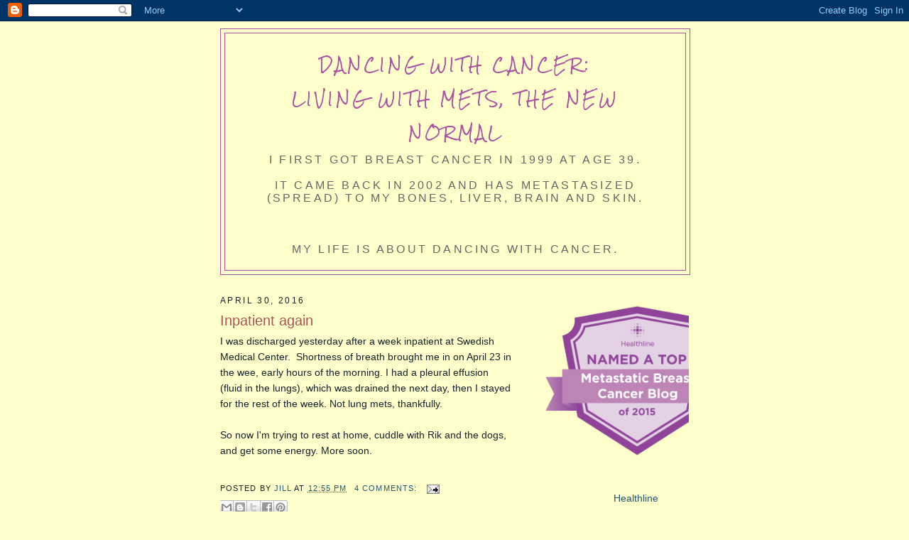

--- FILE ---
content_type: text/html; charset=UTF-8
request_url: https://jillscancerjourney.blogspot.com/2016/04/
body_size: 15514
content:
<!DOCTYPE html>
<html dir='ltr'>
<head>
<link href='https://www.blogger.com/static/v1/widgets/2944754296-widget_css_bundle.css' rel='stylesheet' type='text/css'/>
<meta content='text/html; charset=UTF-8' http-equiv='Content-Type'/>
<meta content='blogger' name='generator'/>
<link href='https://jillscancerjourney.blogspot.com/favicon.ico' rel='icon' type='image/x-icon'/>
<link href='http://jillscancerjourney.blogspot.com/2016/04/' rel='canonical'/>
<link rel="alternate" type="application/atom+xml" title="Dancing With Cancer: Living With Mets, The New Normal - Atom" href="https://jillscancerjourney.blogspot.com/feeds/posts/default" />
<link rel="alternate" type="application/rss+xml" title="Dancing With Cancer: Living With Mets, The New Normal - RSS" href="https://jillscancerjourney.blogspot.com/feeds/posts/default?alt=rss" />
<link rel="service.post" type="application/atom+xml" title="Dancing With Cancer: Living With Mets, The New Normal - Atom" href="https://www.blogger.com/feeds/27478282/posts/default" />
<!--Can't find substitution for tag [blog.ieCssRetrofitLinks]-->
<meta content='http://jillscancerjourney.blogspot.com/2016/04/' property='og:url'/>
<meta content='Dancing With Cancer: Living With Mets, The New Normal' property='og:title'/>
<meta content='I first got breast cancer in 1999 at age 39. &lt;br&gt;&lt;br&gt;It came back in 2002 and has metastasized (spread) to my bones, liver, brain and skin. &lt;br&gt;&lt;br&gt;&lt;br&gt;&lt;br&gt;My life is about dancing with cancer.' property='og:description'/>
<title>Dancing With Cancer: Living With Mets, The New Normal: April 2016</title>
<style type='text/css'>@font-face{font-family:'Rock Salt';font-style:normal;font-weight:400;font-display:swap;src:url(//fonts.gstatic.com/s/rocksalt/v24/MwQ0bhv11fWD6QsAVOZrt0M6p7NGrQ.woff2)format('woff2');unicode-range:U+0000-00FF,U+0131,U+0152-0153,U+02BB-02BC,U+02C6,U+02DA,U+02DC,U+0304,U+0308,U+0329,U+2000-206F,U+20AC,U+2122,U+2191,U+2193,U+2212,U+2215,U+FEFF,U+FFFD;}</style>
<style id='page-skin-1' type='text/css'><!--
/*
-----------------------------------------------
Blogger Template Style
Name:     Minima
Date:     26 Feb 2004
Updated by: Blogger Team
----------------------------------------------- */
/* Variable definitions
====================
<Variable name="bgcolor" description="Page Background Color"
type="color" default="#fff">
<Variable name="textcolor" description="Text Color"
type="color" default="#333">
<Variable name="linkcolor" description="Link Color"
type="color" default="#58a">
<Variable name="pagetitlecolor" description="Blog Title Color"
type="color" default="#666">
<Variable name="descriptioncolor" description="Blog Description Color"
type="color" default="#999">
<Variable name="titlecolor" description="Post Title Color"
type="color" default="#c60">
<Variable name="bordercolor" description="Border Color"
type="color" default="#ccc">
<Variable name="sidebarcolor" description="Sidebar Title Color"
type="color" default="#999">
<Variable name="sidebartextcolor" description="Sidebar Text Color"
type="color" default="#666">
<Variable name="visitedlinkcolor" description="Visited Link Color"
type="color" default="#999">
<Variable name="bodyfont" description="Text Font"
type="font" default="normal normal 100% Georgia, Serif">
<Variable name="headerfont" description="Sidebar Title Font"
type="font"
default="normal normal 78% 'Trebuchet MS',Trebuchet,Arial,Verdana,Sans-serif">
<Variable name="pagetitlefont" description="Blog Title Font"
type="font"
default="normal normal 200% Georgia, Serif">
<Variable name="descriptionfont" description="Blog Description Font"
type="font"
default="normal normal 78% 'Trebuchet MS', Trebuchet, Arial, Verdana, Sans-serif">
<Variable name="postfooterfont" description="Post Footer Font"
type="font"
default="normal normal 78% 'Trebuchet MS', Trebuchet, Arial, Verdana, Sans-serif">
<Variable name="startSide" description="Side where text starts in blog language"
type="automatic" default="left">
<Variable name="endSide" description="Side where text ends in blog language"
type="automatic" default="right">
*/
/* Use this with templates/template-twocol.html */
body, .body-fauxcolumn-outer {
background:#ffffcc;
margin:0;
color:#15222b;
font:x-small Georgia Serif;
font-size/* */:/**/small;
font-size: /**/small;
text-align: center;
}
a:link {
color:#215670;
text-decoration:none;
}
a:visited {
color:#215670;
text-decoration:none;
}
a:hover {
color:#aa5557;
text-decoration:underline;
}
a img {
border-width:0;
}
/* Header
-----------------------------------------------
*/
#header-wrapper {
width:660px;
margin:0 auto 10px;
border:1px solid #aa55a0;
}
#header-inner {
background-position: center;
margin-left: auto;
margin-right: auto;
}
#header {
margin: 5px;
border: 1px solid #aa55a0;
text-align: center;
color:#aa55a0;
}
#header h1 {
margin:5px 5px 0;
padding:15px 20px .25em;
line-height:1.2em;
text-transform:uppercase;
letter-spacing:.2em;
font: normal normal 20px Rock Salt;
}
#header a {
color:#aa55a0;
text-decoration:none;
}
#header a:hover {
color:#aa55a0;
}
#header .description {
margin:0 5px 5px;
padding:0 20px 15px;
max-width:700px;
text-transform:uppercase;
letter-spacing:.2em;
line-height: 1.4em;
font: normal normal 16px 'Trebuchet MS', Trebuchet, sans-serif;
color: #666666;
}
#header img {
margin-left: auto;
margin-right: auto;
}
/* Outer-Wrapper
----------------------------------------------- */
#outer-wrapper {
width: 660px;
margin:0 auto;
padding:10px;
text-align:left;
font: normal normal 14px 'Trebuchet MS', Trebuchet, sans-serif;
}
#main-wrapper {
width: 410px;
float: left;
word-wrap: break-word; /* fix for long text breaking sidebar float in IE */
overflow: hidden;     /* fix for long non-text content breaking IE sidebar float */
}
#sidebar-wrapper {
width: 220px;
float: right;
word-wrap: break-word; /* fix for long text breaking sidebar float in IE */
overflow: hidden;      /* fix for long non-text content breaking IE sidebar float */
}
/* Headings
----------------------------------------------- */
h2 {
margin:1.5em 0 .75em;
font:normal normal 12px Verdana, Geneva, sans-serif;
line-height: 1.4em;
text-transform:uppercase;
letter-spacing:.2em;
color:#15222b;
}
/* Posts
-----------------------------------------------
*/
h2.date-header {
margin:1.5em 0 .5em;
}
.post {
margin:.5em 0 1.5em;
border-bottom:1px dotted #aa55a0;
padding-bottom:1.5em;
}
.post h3 {
margin:.25em 0 0;
padding:0 0 4px;
font-size:140%;
font-weight:normal;
line-height:1.4em;
color:#aa5557;
}
.post h3 a, .post h3 a:visited, .post h3 strong {
display:block;
text-decoration:none;
color:#aa5557;
font-weight:normal;
}
.post h3 strong, .post h3 a:hover {
color:#15222b;
}
.post-body {
margin:0 0 .75em;
line-height:1.6em;
}
.post-body blockquote {
line-height:1.3em;
}
.post-footer {
margin: .75em 0;
color:#15222b;
text-transform:uppercase;
letter-spacing:.1em;
font: normal normal 78% 'Trebuchet MS', Trebuchet, sans-serif;
line-height: 1.4em;
}
.comment-link {
margin-left:.6em;
}
.post img, table.tr-caption-container {
padding:4px;
border:1px solid #aa55a0;
}
.tr-caption-container img {
border: none;
padding: 0;
}
.post blockquote {
margin:1em 20px;
}
.post blockquote p {
margin:.75em 0;
}
/* Comments
----------------------------------------------- */
#comments h4 {
margin:1em 0;
font-weight: bold;
line-height: 1.4em;
text-transform:uppercase;
letter-spacing:.2em;
color: #15222b;
}
#comments-block {
margin:1em 0 1.5em;
line-height:1.6em;
}
#comments-block .comment-author {
margin:.5em 0;
}
#comments-block .comment-body {
margin:.25em 0 0;
}
#comments-block .comment-footer {
margin:-.25em 0 2em;
line-height: 1.4em;
text-transform:uppercase;
letter-spacing:.1em;
}
#comments-block .comment-body p {
margin:0 0 .75em;
}
.deleted-comment {
font-style:italic;
color:gray;
}
#blog-pager-newer-link {
float: left;
}
#blog-pager-older-link {
float: right;
}
#blog-pager {
text-align: center;
}
.feed-links {
clear: both;
line-height: 2.5em;
}
/* Sidebar Content
----------------------------------------------- */
.sidebar {
color: #9D1961;
line-height: 1.5em;
}
.sidebar ul {
list-style:none;
margin:0 0 0;
padding:0 0 0;
}
.sidebar li {
margin:0;
padding-top:0;
padding-right:0;
padding-bottom:.25em;
padding-left:15px;
text-indent:-15px;
line-height:1.5em;
}
.sidebar .widget, .main .widget {
border-bottom:1px dotted #aa55a0;
margin:0 0 1.5em;
padding:0 0 1.5em;
}
.main .Blog {
border-bottom-width: 0;
}
/* Profile
----------------------------------------------- */
.profile-img {
float: left;
margin-top: 0;
margin-right: 5px;
margin-bottom: 5px;
margin-left: 0;
padding: 4px;
border: 1px solid #aa55a0;
}
.profile-data {
margin:0;
text-transform:uppercase;
letter-spacing:.1em;
font: normal normal 78% 'Trebuchet MS', Trebuchet, sans-serif;
color: #15222b;
font-weight: bold;
line-height: 1.6em;
}
.profile-datablock {
margin:.5em 0 .5em;
}
.profile-textblock {
margin: 0.5em 0;
line-height: 1.6em;
}
.profile-link {
font: normal normal 78% 'Trebuchet MS', Trebuchet, sans-serif;
text-transform: uppercase;
letter-spacing: .1em;
}
/* Footer
----------------------------------------------- */
#footer {
width:660px;
clear:both;
margin:0 auto;
padding-top:15px;
line-height: 1.6em;
text-transform:uppercase;
letter-spacing:.1em;
text-align: center;
}

--></style>
<link href='https://www.blogger.com/dyn-css/authorization.css?targetBlogID=27478282&amp;zx=5c38879e-0dd7-4419-b585-51e2064d54bd' media='none' onload='if(media!=&#39;all&#39;)media=&#39;all&#39;' rel='stylesheet'/><noscript><link href='https://www.blogger.com/dyn-css/authorization.css?targetBlogID=27478282&amp;zx=5c38879e-0dd7-4419-b585-51e2064d54bd' rel='stylesheet'/></noscript>
<meta name='google-adsense-platform-account' content='ca-host-pub-1556223355139109'/>
<meta name='google-adsense-platform-domain' content='blogspot.com'/>

</head>
<body>
<div class='navbar section' id='navbar'><div class='widget Navbar' data-version='1' id='Navbar1'><script type="text/javascript">
    function setAttributeOnload(object, attribute, val) {
      if(window.addEventListener) {
        window.addEventListener('load',
          function(){ object[attribute] = val; }, false);
      } else {
        window.attachEvent('onload', function(){ object[attribute] = val; });
      }
    }
  </script>
<div id="navbar-iframe-container"></div>
<script type="text/javascript" src="https://apis.google.com/js/platform.js"></script>
<script type="text/javascript">
      gapi.load("gapi.iframes:gapi.iframes.style.bubble", function() {
        if (gapi.iframes && gapi.iframes.getContext) {
          gapi.iframes.getContext().openChild({
              url: 'https://www.blogger.com/navbar/27478282?origin\x3dhttps://jillscancerjourney.blogspot.com',
              where: document.getElementById("navbar-iframe-container"),
              id: "navbar-iframe"
          });
        }
      });
    </script><script type="text/javascript">
(function() {
var script = document.createElement('script');
script.type = 'text/javascript';
script.src = '//pagead2.googlesyndication.com/pagead/js/google_top_exp.js';
var head = document.getElementsByTagName('head')[0];
if (head) {
head.appendChild(script);
}})();
</script>
</div></div>
<div id='outer-wrapper'><div id='wrap2'>
<!-- skip links for text browsers -->
<span id='skiplinks' style='display:none;'>
<a href='#main'>skip to main </a> |
      <a href='#sidebar'>skip to sidebar</a>
</span>
<div id='header-wrapper'>
<div class='header section' id='header'><div class='widget Header' data-version='1' id='Header1'>
<div id='header-inner'>
<div class='titlewrapper'>
<h1 class='title'>
<a href='https://jillscancerjourney.blogspot.com/'>
Dancing With Cancer: <br>Living With Mets, The New Normal
</a>
</h1>
</div>
<div class='descriptionwrapper'>
<p class='description'><span>I first got breast cancer in 1999 at age 39. <br><br>It came back in 2002 and has metastasized (spread) to my bones, liver, brain and skin. <br><br><br><br>My life is about dancing with cancer.</span></p>
</div>
</div>
</div></div>
</div>
<div id='content-wrapper'>
<div id='crosscol-wrapper' style='text-align:center'>
<div class='crosscol no-items section' id='crosscol'></div>
</div>
<div id='main-wrapper'>
<div class='main section' id='main'><div class='widget Blog' data-version='1' id='Blog1'>
<div class='blog-posts hfeed'>

          <div class="date-outer">
        
<h2 class='date-header'><span>April 30, 2016</span></h2>

          <div class="date-posts">
        
<div class='post-outer'>
<div class='post hentry uncustomized-post-template' itemprop='blogPost' itemscope='itemscope' itemtype='http://schema.org/BlogPosting'>
<meta content='27478282' itemprop='blogId'/>
<meta content='6171743487308877563' itemprop='postId'/>
<a name='6171743487308877563'></a>
<h3 class='post-title entry-title' itemprop='name'>
<a href='https://jillscancerjourney.blogspot.com/2016/04/inpatient-again.html'>Inpatient again</a>
</h3>
<div class='post-header'>
<div class='post-header-line-1'></div>
</div>
<div class='post-body entry-content' id='post-body-6171743487308877563' itemprop='description articleBody'>
I was discharged yesterday after a week inpatient at Swedish Medical Center. &nbsp;Shortness of breath brought me in on April 23 in the wee, early hours of the morning. I had a pleural effusion (fluid in the lungs), which was drained the next day, then I stayed for the rest of the week. Not lung mets, thankfully.<br />
<br />
So now I'm trying to rest at home, cuddle with Rik and the dogs, and get some energy. More soon.<br />
<br />
<div style='clear: both;'></div>
</div>
<div class='post-footer'>
<div class='post-footer-line post-footer-line-1'>
<span class='post-author vcard'>
Posted by
<span class='fn' itemprop='author' itemscope='itemscope' itemtype='http://schema.org/Person'>
<meta content='https://www.blogger.com/profile/02546950250787246665' itemprop='url'/>
<a class='g-profile' href='https://www.blogger.com/profile/02546950250787246665' rel='author' title='author profile'>
<span itemprop='name'>Jill</span>
</a>
</span>
</span>
<span class='post-timestamp'>
at
<meta content='http://jillscancerjourney.blogspot.com/2016/04/inpatient-again.html' itemprop='url'/>
<a class='timestamp-link' href='https://jillscancerjourney.blogspot.com/2016/04/inpatient-again.html' rel='bookmark' title='permanent link'><abbr class='published' itemprop='datePublished' title='2016-04-30T12:55:00-07:00'>12:55 PM</abbr></a>
</span>
<span class='post-comment-link'>
<a class='comment-link' href='https://jillscancerjourney.blogspot.com/2016/04/inpatient-again.html#comment-form' onclick=''>
4 comments:
  </a>
</span>
<span class='post-icons'>
<span class='item-action'>
<a href='https://www.blogger.com/email-post/27478282/6171743487308877563' title='Email Post'>
<img alt='' class='icon-action' height='13' src='https://resources.blogblog.com/img/icon18_email.gif' width='18'/>
</a>
</span>
<span class='item-control blog-admin pid-1512704081'>
<a href='https://www.blogger.com/post-edit.g?blogID=27478282&postID=6171743487308877563&from=pencil' title='Edit Post'>
<img alt='' class='icon-action' height='18' src='https://resources.blogblog.com/img/icon18_edit_allbkg.gif' width='18'/>
</a>
</span>
</span>
<div class='post-share-buttons goog-inline-block'>
<a class='goog-inline-block share-button sb-email' href='https://www.blogger.com/share-post.g?blogID=27478282&postID=6171743487308877563&target=email' target='_blank' title='Email This'><span class='share-button-link-text'>Email This</span></a><a class='goog-inline-block share-button sb-blog' href='https://www.blogger.com/share-post.g?blogID=27478282&postID=6171743487308877563&target=blog' onclick='window.open(this.href, "_blank", "height=270,width=475"); return false;' target='_blank' title='BlogThis!'><span class='share-button-link-text'>BlogThis!</span></a><a class='goog-inline-block share-button sb-twitter' href='https://www.blogger.com/share-post.g?blogID=27478282&postID=6171743487308877563&target=twitter' target='_blank' title='Share to X'><span class='share-button-link-text'>Share to X</span></a><a class='goog-inline-block share-button sb-facebook' href='https://www.blogger.com/share-post.g?blogID=27478282&postID=6171743487308877563&target=facebook' onclick='window.open(this.href, "_blank", "height=430,width=640"); return false;' target='_blank' title='Share to Facebook'><span class='share-button-link-text'>Share to Facebook</span></a><a class='goog-inline-block share-button sb-pinterest' href='https://www.blogger.com/share-post.g?blogID=27478282&postID=6171743487308877563&target=pinterest' target='_blank' title='Share to Pinterest'><span class='share-button-link-text'>Share to Pinterest</span></a>
</div>
</div>
<div class='post-footer-line post-footer-line-2'>
<span class='post-labels'>
Labels:
<a href='https://jillscancerjourney.blogspot.com/search/label/metastatic%20breast%20cancer' rel='tag'>metastatic breast cancer</a>,
<a href='https://jillscancerjourney.blogspot.com/search/label/pleural%20effusion' rel='tag'>pleural effusion</a>
</span>
</div>
<div class='post-footer-line post-footer-line-3'>
<span class='post-location'>
</span>
</div>
</div>
</div>
</div>

          </div></div>
        

          <div class="date-outer">
        
<h2 class='date-header'><span>April 13, 2016</span></h2>

          <div class="date-posts">
        
<div class='post-outer'>
<div class='post hentry uncustomized-post-template' itemprop='blogPost' itemscope='itemscope' itemtype='http://schema.org/BlogPosting'>
<meta content='27478282' itemprop='blogId'/>
<meta content='8351877030921099270' itemprop='postId'/>
<a name='8351877030921099270'></a>
<h3 class='post-title entry-title' itemprop='name'>
<a href='https://jillscancerjourney.blogspot.com/2016/04/steroids.html'>Steroids</a>
</h3>
<div class='post-header'>
<div class='post-header-line-1'></div>
</div>
<div class='post-body entry-content' id='post-body-8351877030921099270' itemprop='description articleBody'>
I am hopefully tapering off the prednisone completely after this week. It's been more than a month, I've gained 14 pounds (which on my 5'4" body means I can't fit into much of my clothing) and I haven't slept well in weeks.<br />
<br />
No matter what steroids do to make you'll better, you can't just stop them "cold turkey" and they have unpleasant side effect, namely: hungry all the time (which means weight gain) and keep you awake at night (which means crappy sleep).<br />
<br />
I guess the weight will start to disappear as I feel less hungry at every hour of the day. Sleep is more difficult. I've alternated between Ambien and Ativan, but the Ativan no longer seems to work, which leaves me taking Ambient every night until the weekend. Then no doubt I will develop rebound insomnia and not sleep for a few days from that.<br />
<br />
Cancer sucks.<br />
<br />
But before I get off the steroids completely, Dr G wants me to have a <a href="https://www.nlm.nih.gov/medlineplus/ency/article/003696.htm" target="_blank">Cortrosyn (cosyntropin) stimulation test</a> (blood test) to see what my thyroid is actually doing. Apparently this test means multiple blood draws over several hours, potentially while fasting. I don't know but &nbsp;I guess I'll find out more later this afternoon when I see him.<br />
<br />
And then maybe a little shopping. It's the last day of a Macy's sale and there's a pair of sandals I want to try on.<br />
<br />
PS No trip to Macy's, because it took forever to schedule everything with Dr G's new front desk staff, who seem seriously undertrained after my years with the staff at Minor and James.<br />
<br />
MORE PS'S:<br />
<br />
My tumor markers are down by 100 points!<br />
<br />My brain tumors appear smaller and there are no new ones!<br /><br />I get to stop steroids tomorrow!<br /><br />Everything is coming up roses at the moment on the cancer front. The Alimta and bicalutamide appear to be working.<div class="_1dwg" style="color: #141823; font-family: helvetica, arial, sans-serif; font-size: 14px; padding: 12px 12px 0px;">
<div class="_5pbx userContent" data-ft="{&quot;tn&quot;:&quot;K&quot;}" id="js_1g" style="line-height: 1.38; overflow: hidden;">
<div class="_5wpt" style="border-left-color: rgb(220, 222, 227); border-left-style: solid; border-left-width: 2px; padding-left: 12px;">
</div>
</div>
<div class="_3x-2">
<div data-ft="{&quot;tn&quot;:&quot;H&quot;}">
</div>
</div>
</div>
<div style="color: #141823; font-family: helvetica, arial, sans-serif; font-size: 14px;">
<form action="https://www.facebook.com/ajax/ufi/modify.php" class="commentable_item" data-ft="{&quot;tn&quot;:&quot;]&quot;}" data-testid="feedback_form" id="u_jsonp_4_a" method="post" rel="async" style="margin: 0px; padding: 0px;">
<div class="_sa_ _5vsi _ca7" style="color: #9197a3; margin-top: 12px; padding-bottom: 4px; position: relative;">
<div class="_37uu">
<div data-reactroot="">
<div class="_3399 _a7s clearfix" style="border-top-color: rgb(229, 229, 229); border-top-style: solid; border-top-width: 1px; clear: both; margin: 0px 12px; padding-top: 4px; zoom: 1;">
<div class="_524d">
</div>
</div>
</div>
</div>
</div>
</form>
</div>
<div style='clear: both;'></div>
</div>
<div class='post-footer'>
<div class='post-footer-line post-footer-line-1'>
<span class='post-author vcard'>
Posted by
<span class='fn' itemprop='author' itemscope='itemscope' itemtype='http://schema.org/Person'>
<meta content='https://www.blogger.com/profile/02546950250787246665' itemprop='url'/>
<a class='g-profile' href='https://www.blogger.com/profile/02546950250787246665' rel='author' title='author profile'>
<span itemprop='name'>Jill</span>
</a>
</span>
</span>
<span class='post-timestamp'>
at
<meta content='http://jillscancerjourney.blogspot.com/2016/04/steroids.html' itemprop='url'/>
<a class='timestamp-link' href='https://jillscancerjourney.blogspot.com/2016/04/steroids.html' rel='bookmark' title='permanent link'><abbr class='published' itemprop='datePublished' title='2016-04-13T12:01:00-07:00'>12:01 PM</abbr></a>
</span>
<span class='post-comment-link'>
<a class='comment-link' href='https://jillscancerjourney.blogspot.com/2016/04/steroids.html#comment-form' onclick=''>
9 comments:
  </a>
</span>
<span class='post-icons'>
<span class='item-action'>
<a href='https://www.blogger.com/email-post/27478282/8351877030921099270' title='Email Post'>
<img alt='' class='icon-action' height='13' src='https://resources.blogblog.com/img/icon18_email.gif' width='18'/>
</a>
</span>
<span class='item-control blog-admin pid-1512704081'>
<a href='https://www.blogger.com/post-edit.g?blogID=27478282&postID=8351877030921099270&from=pencil' title='Edit Post'>
<img alt='' class='icon-action' height='18' src='https://resources.blogblog.com/img/icon18_edit_allbkg.gif' width='18'/>
</a>
</span>
</span>
<div class='post-share-buttons goog-inline-block'>
<a class='goog-inline-block share-button sb-email' href='https://www.blogger.com/share-post.g?blogID=27478282&postID=8351877030921099270&target=email' target='_blank' title='Email This'><span class='share-button-link-text'>Email This</span></a><a class='goog-inline-block share-button sb-blog' href='https://www.blogger.com/share-post.g?blogID=27478282&postID=8351877030921099270&target=blog' onclick='window.open(this.href, "_blank", "height=270,width=475"); return false;' target='_blank' title='BlogThis!'><span class='share-button-link-text'>BlogThis!</span></a><a class='goog-inline-block share-button sb-twitter' href='https://www.blogger.com/share-post.g?blogID=27478282&postID=8351877030921099270&target=twitter' target='_blank' title='Share to X'><span class='share-button-link-text'>Share to X</span></a><a class='goog-inline-block share-button sb-facebook' href='https://www.blogger.com/share-post.g?blogID=27478282&postID=8351877030921099270&target=facebook' onclick='window.open(this.href, "_blank", "height=430,width=640"); return false;' target='_blank' title='Share to Facebook'><span class='share-button-link-text'>Share to Facebook</span></a><a class='goog-inline-block share-button sb-pinterest' href='https://www.blogger.com/share-post.g?blogID=27478282&postID=8351877030921099270&target=pinterest' target='_blank' title='Share to Pinterest'><span class='share-button-link-text'>Share to Pinterest</span></a>
</div>
</div>
<div class='post-footer-line post-footer-line-2'>
<span class='post-labels'>
Labels:
<a href='https://jillscancerjourney.blogspot.com/search/label/Alimta' rel='tag'>Alimta</a>,
<a href='https://jillscancerjourney.blogspot.com/search/label/Ambien' rel='tag'>Ambien</a>,
<a href='https://jillscancerjourney.blogspot.com/search/label/Ativan' rel='tag'>Ativan</a>,
<a href='https://jillscancerjourney.blogspot.com/search/label/bicaludamide' rel='tag'>bicaludamide</a>,
<a href='https://jillscancerjourney.blogspot.com/search/label/brain%20metastases' rel='tag'>brain metastases</a>,
<a href='https://jillscancerjourney.blogspot.com/search/label/insomnia' rel='tag'>insomnia</a>,
<a href='https://jillscancerjourney.blogspot.com/search/label/metastatic%20breast%20cancer' rel='tag'>metastatic breast cancer</a>,
<a href='https://jillscancerjourney.blogspot.com/search/label/prednisone' rel='tag'>prednisone</a>,
<a href='https://jillscancerjourney.blogspot.com/search/label/steroids' rel='tag'>steroids</a>,
<a href='https://jillscancerjourney.blogspot.com/search/label/tumor%20markers' rel='tag'>tumor markers</a>
</span>
</div>
<div class='post-footer-line post-footer-line-3'>
<span class='post-location'>
</span>
</div>
</div>
</div>
</div>

        </div></div>
      
</div>
<div class='blog-pager' id='blog-pager'>
<span id='blog-pager-newer-link'>
<a class='blog-pager-newer-link' href='https://jillscancerjourney.blogspot.com/search?updated-max=2016-08-29T15:09:00-07:00&amp;max-results=10&amp;reverse-paginate=true' id='Blog1_blog-pager-newer-link' title='Newer Posts'>Newer Posts</a>
</span>
<span id='blog-pager-older-link'>
<a class='blog-pager-older-link' href='https://jillscancerjourney.blogspot.com/search?updated-max=2016-04-13T12:01:00-07:00&amp;max-results=10' id='Blog1_blog-pager-older-link' title='Older Posts'>Older Posts</a>
</span>
<a class='home-link' href='https://jillscancerjourney.blogspot.com/'>Home</a>
</div>
<div class='clear'></div>
<div class='blog-feeds'>
<div class='feed-links'>
Subscribe to:
<a class='feed-link' href='https://jillscancerjourney.blogspot.com/feeds/posts/default' target='_blank' type='application/atom+xml'>Comments (Atom)</a>
</div>
</div>
</div><div class='widget Profile' data-version='1' id='Profile1'>
<h2>Contributors</h2>
<div class='widget-content'>
<ul>
<li><a class='profile-name-link g-profile' href='https://www.blogger.com/profile/02546950250787246665' style='background-image: url(//www.blogger.com/img/logo-16.png);'>Jill</a></li>
<li><a class='profile-name-link g-profile' href='https://www.blogger.com/profile/12470179871648988654' style='background-image: url(//www.blogger.com/img/logo-16.png);'>Jill</a></li>
</ul>
<div class='clear'></div>
</div>
</div></div>
</div>
<div id='sidebar-wrapper'>
<div class='sidebar section' id='sidebar'><div class='widget HTML' data-version='1' id='HTML1'>
<div class='widget-content'>
<table width="100%" align="center"><tr><td width="100%" align="center" valign="top"><a href="http://www.healthline.com/health-slideshow/metastatic-breast-cancer-blogs" ><span class="imageAreaBordered "><img class="hl-image-set" border="0" src="https://lh3.googleusercontent.com/blogger_img_proxy/AEn0k_thFkRm3nB4bp-IR2LHWl7F_haDmUln76a7jE0N5Uxq0dsBQkVjbm3yBUOE_e_zvo9OK8x8Z_HU77xWg0vNAdWnlPy7kdu_JWimxcb9NQwsRh2GtbB4UU_Yez3ByZDos-2sf2sQgj6Pr_yJD3s6X5XTzUeYhIxAjJlPiNYKkl_yRve2tg=s0-d" width="285" alt="The Best Metastatic Breast Cancer Blogs of the Year"></span></a><br /><a href="http://www.healthline.com/" target="_blank" >Healthline</a><br /></td></tr></table>
</div>
<div class='clear'></div>
</div><div class='widget HTML' data-version='1' id='HTML2'>
<h2 class='title'>The 24 Best Breast Cancer Health Blogs of 2015</h2>
<div class='widget-content'>
<table width="100%" align="center"><tr><td width="100%" align="center" valign="top"><a href="http://www.healthline.com/health-slideshow/best-breast-cancer-blogs#2" ><span class="imageAreaBordered "><img class="hl-image-set" border="0" src="https://lh3.googleusercontent.com/blogger_img_proxy/AEn0k_sDlkaime02eDDqi0E4VlKfdEm8A5Hwl-RcTZ_2rh22ggWjkK0Hfu_m1FMJ271qmcnoLXVBQ5tXXoRjvI-786zdyNFvR2yT5BldAkD7zku0LhJy0Dwzb-JWPOZ6dkT0Rg3c9BTiLBSczFb2lDOVXr7XNntoG1fmGPJYz9MsRbzDog=s0-d" width="250" alt="breast cancer best blogs badge"></span>  </a><br /><a href="http://www.healthline.com/" target="_blank" >Healthline</a><br /></td></tr></table>
</div>
<div class='clear'></div>
</div><div class='widget BlogSearch' data-version='1' id='BlogSearch1'>
<h2 class='title'>Search This Blog</h2>
<div class='widget-content'>
<div id='BlogSearch1_form'>
<form action='https://jillscancerjourney.blogspot.com/search' class='gsc-search-box' target='_top'>
<table cellpadding='0' cellspacing='0' class='gsc-search-box'>
<tbody>
<tr>
<td class='gsc-input'>
<input autocomplete='off' class='gsc-input' name='q' size='10' title='search' type='text' value=''/>
</td>
<td class='gsc-search-button'>
<input class='gsc-search-button' title='search' type='submit' value='Search'/>
</td>
</tr>
</tbody>
</table>
</form>
</div>
</div>
<div class='clear'></div>
</div><div class='widget Image' data-version='1' id='Image4'>
<h2>2014 Top Cancer Blogger</h2>
<div class='widget-content'>
<a href='http://www.healthline.com/health-slideshow/best-breast-cancer-blogs#2'>
<img alt='2014 Top Cancer Blogger' height='220' id='Image4_img' src='https://blogger.googleusercontent.com/img/b/R29vZ2xl/AVvXsEjOkDTAqC6WEOb3HYLlLmgoj0yG1J8DWO3bOCbz7Xgl8i5ct3RCM3pLy0_j2w2X-5ZHUlyI0Nld2jJ9JtdOGPkE0ihN9C1I4Czwxo-BXgPCUWGh-KV3TQAaUpdBhjoCzZA4GNChfA/s1600/2014-Cancer-Badge.png' width='220'/>
</a>
<br/>
</div>
<div class='clear'></div>
</div><div class='widget Image' data-version='1' id='Image3'>
<div class='widget-content'>
<a href='http://www.healthline.com/health-slideshow/best-breast-cancer-blogs#1'>
<img alt='' height='260' id='Image3_img' src='https://lh3.googleusercontent.com/blogger_img_proxy/[base64]s0-d' width='220'/>
</a>
<br/>
</div>
<div class='clear'></div>
</div><div class='widget Image' data-version='1' id='Image2'>
<div class='widget-content'>
<a href='http://www.healthline.com/health-slideshow/best-breast-cancer-blogs#3'>
<img alt='' height='219' id='Image2_img' src='https://blogger.googleusercontent.com/img/b/R29vZ2xl/AVvXsEhXbS6UEOpw3QQyUGKl0KgmwFEfCv-gF2RWBfdkUOt5Ej1SPctOZrskzVs-Bgeil3Fcvbxva4IZpKLeczHHr0cLBqTXDwDU61mHt4KAffcgJj52sJY3aVe5jtkTJ1kzAuij3k9uoQ/s220/small_winner_special_2.png' width='217'/>
</a>
<br/>
</div>
<div class='clear'></div>
</div><div class='widget Label' data-version='1' id='Label2'>
<h2>Labels</h2>
<div class='widget-content cloud-label-widget-content'>
<span class='label-size label-size-4'>
<a dir='ltr' href='https://jillscancerjourney.blogspot.com/search/label/abraxane'>abraxane</a>
</span>
<span class='label-size label-size-2'>
<a dir='ltr' href='https://jillscancerjourney.blogspot.com/search/label/acupuncture'>acupuncture</a>
</span>
<span class='label-size label-size-3'>
<a dir='ltr' href='https://jillscancerjourney.blogspot.com/search/label/Adriamycin'>Adriamycin</a>
</span>
<span class='label-size label-size-2'>
<a dir='ltr' href='https://jillscancerjourney.blogspot.com/search/label/advocacy'>advocacy</a>
</span>
<span class='label-size label-size-3'>
<a dir='ltr' href='https://jillscancerjourney.blogspot.com/search/label/Afinitor'>Afinitor</a>
</span>
<span class='label-size label-size-2'>
<a dir='ltr' href='https://jillscancerjourney.blogspot.com/search/label/Alimta'>Alimta</a>
</span>
<span class='label-size label-size-1'>
<a dir='ltr' href='https://jillscancerjourney.blogspot.com/search/label/Ambien'>Ambien</a>
</span>
<span class='label-size label-size-1'>
<a dir='ltr' href='https://jillscancerjourney.blogspot.com/search/label/androgen'>androgen</a>
</span>
<span class='label-size label-size-1'>
<a dir='ltr' href='https://jillscancerjourney.blogspot.com/search/label/anemia'>anemia</a>
</span>
<span class='label-size label-size-2'>
<a dir='ltr' href='https://jillscancerjourney.blogspot.com/search/label/anxiety'>anxiety</a>
</span>
<span class='label-size label-size-2'>
<a dir='ltr' href='https://jillscancerjourney.blogspot.com/search/label/Aredia'>Aredia</a>
</span>
<span class='label-size label-size-1'>
<a dir='ltr' href='https://jillscancerjourney.blogspot.com/search/label/Aromasin'>Aromasin</a>
</span>
<span class='label-size label-size-1'>
<a dir='ltr' href='https://jillscancerjourney.blogspot.com/search/label/arthritis'>arthritis</a>
</span>
<span class='label-size label-size-2'>
<a dir='ltr' href='https://jillscancerjourney.blogspot.com/search/label/Ativan'>Ativan</a>
</span>
<span class='label-size label-size-4'>
<a dir='ltr' href='https://jillscancerjourney.blogspot.com/search/label/Avastin'>Avastin</a>
</span>
<span class='label-size label-size-4'>
<a dir='ltr' href='https://jillscancerjourney.blogspot.com/search/label/bandaging'>bandaging</a>
</span>
<span class='label-size label-size-1'>
<a dir='ltr' href='https://jillscancerjourney.blogspot.com/search/label/bicaludamide'>bicaludamide</a>
</span>
<span class='label-size label-size-3'>
<a dir='ltr' href='https://jillscancerjourney.blogspot.com/search/label/biopsy'>biopsy</a>
</span>
<span class='label-size label-size-2'>
<a dir='ltr' href='https://jillscancerjourney.blogspot.com/search/label/bisphosphonates'>bisphosphonates</a>
</span>
<span class='label-size label-size-3'>
<a dir='ltr' href='https://jillscancerjourney.blogspot.com/search/label/blogging'>blogging</a>
</span>
<span class='label-size label-size-2'>
<a dir='ltr' href='https://jillscancerjourney.blogspot.com/search/label/blood%20transfusion'>blood transfusion</a>
</span>
<span class='label-size label-size-3'>
<a dir='ltr' href='https://jillscancerjourney.blogspot.com/search/label/Bob'>Bob</a>
</span>
<span class='label-size label-size-1'>
<a dir='ltr' href='https://jillscancerjourney.blogspot.com/search/label/bone%20metastases'>bone metastases</a>
</span>
<span class='label-size label-size-3'>
<a dir='ltr' href='https://jillscancerjourney.blogspot.com/search/label/bone%20scan'>bone scan</a>
</span>
<span class='label-size label-size-4'>
<a dir='ltr' href='https://jillscancerjourney.blogspot.com/search/label/brain%20metastases'>brain metastases</a>
</span>
<span class='label-size label-size-4'>
<a dir='ltr' href='https://jillscancerjourney.blogspot.com/search/label/breast%20cancer'>breast cancer</a>
</span>
<span class='label-size label-size-2'>
<a dir='ltr' href='https://jillscancerjourney.blogspot.com/search/label/BRONJ'>BRONJ</a>
</span>
<span class='label-size label-size-3'>
<a dir='ltr' href='https://jillscancerjourney.blogspot.com/search/label/Bulgaria'>Bulgaria</a>
</span>
<span class='label-size label-size-4'>
<a dir='ltr' href='https://jillscancerjourney.blogspot.com/search/label/cancer'>cancer</a>
</span>
<span class='label-size label-size-1'>
<a dir='ltr' href='https://jillscancerjourney.blogspot.com/search/label/cannabis'>cannabis</a>
</span>
<span class='label-size label-size-1'>
<a dir='ltr' href='https://jillscancerjourney.blogspot.com/search/label/Carboplatin'>Carboplatin</a>
</span>
<span class='label-size label-size-1'>
<a dir='ltr' href='https://jillscancerjourney.blogspot.com/search/label/cataracts'>cataracts</a>
</span>
<span class='label-size label-size-5'>
<a dir='ltr' href='https://jillscancerjourney.blogspot.com/search/label/chemotherapy'>chemotherapy</a>
</span>
<span class='label-size label-size-3'>
<a dir='ltr' href='https://jillscancerjourney.blogspot.com/search/label/clinical%20trial'>clinical trial</a>
</span>
<span class='label-size label-size-1'>
<a dir='ltr' href='https://jillscancerjourney.blogspot.com/search/label/cold'>cold</a>
</span>
<span class='label-size label-size-1'>
<a dir='ltr' href='https://jillscancerjourney.blogspot.com/search/label/constipation'>constipation</a>
</span>
<span class='label-size label-size-1'>
<a dir='ltr' href='https://jillscancerjourney.blogspot.com/search/label/counts'>counts</a>
</span>
<span class='label-size label-size-3'>
<a dir='ltr' href='https://jillscancerjourney.blogspot.com/search/label/CT'>CT</a>
</span>
<span class='label-size label-size-2'>
<a dir='ltr' href='https://jillscancerjourney.blogspot.com/search/label/cure'>cure</a>
</span>
<span class='label-size label-size-2'>
<a dir='ltr' href='https://jillscancerjourney.blogspot.com/search/label/Cymbalta'>Cymbalta</a>
</span>
<span class='label-size label-size-4'>
<a dir='ltr' href='https://jillscancerjourney.blogspot.com/search/label/death'>death</a>
</span>
<span class='label-size label-size-2'>
<a dir='ltr' href='https://jillscancerjourney.blogspot.com/search/label/Decadron'>Decadron</a>
</span>
<span class='label-size label-size-3'>
<a dir='ltr' href='https://jillscancerjourney.blogspot.com/search/label/depression'>depression</a>
</span>
<span class='label-size label-size-2'>
<a dir='ltr' href='https://jillscancerjourney.blogspot.com/search/label/dexamethasone'>dexamethasone</a>
</span>
<span class='label-size label-size-3'>
<a dir='ltr' href='https://jillscancerjourney.blogspot.com/search/label/diarrhea'>diarrhea</a>
</span>
<span class='label-size label-size-1'>
<a dir='ltr' href='https://jillscancerjourney.blogspot.com/search/label/Die%20In'>Die In</a>
</span>
<span class='label-size label-size-1'>
<a dir='ltr' href='https://jillscancerjourney.blogspot.com/search/label/disability'>disability</a>
</span>
<span class='label-size label-size-3'>
<a dir='ltr' href='https://jillscancerjourney.blogspot.com/search/label/dogs'>dogs</a>
</span>
<span class='label-size label-size-3'>
<a dir='ltr' href='https://jillscancerjourney.blogspot.com/search/label/Doxil'>Doxil</a>
</span>
<span class='label-size label-size-2'>
<a dir='ltr' href='https://jillscancerjourney.blogspot.com/search/label/Dr%20G'>Dr G</a>
</span>
<span class='label-size label-size-2'>
<a dir='ltr' href='https://jillscancerjourney.blogspot.com/search/label/drug'>drug</a>
</span>
<span class='label-size label-size-4'>
<a dir='ltr' href='https://jillscancerjourney.blogspot.com/search/label/Dunava'>Dunava</a>
</span>
<span class='label-size label-size-3'>
<a dir='ltr' href='https://jillscancerjourney.blogspot.com/search/label/dying'>dying</a>
</span>
<span class='label-size label-size-3'>
<a dir='ltr' href='https://jillscancerjourney.blogspot.com/search/label/eribulin'>eribulin</a>
</span>
<span class='label-size label-size-1'>
<a dir='ltr' href='https://jillscancerjourney.blogspot.com/search/label/falls'>falls</a>
</span>
<span class='label-size label-size-1'>
<a dir='ltr' href='https://jillscancerjourney.blogspot.com/search/label/family'>family</a>
</span>
<span class='label-size label-size-2'>
<a dir='ltr' href='https://jillscancerjourney.blogspot.com/search/label/Faslodex'>Faslodex</a>
</span>
<span class='label-size label-size-4'>
<a dir='ltr' href='https://jillscancerjourney.blogspot.com/search/label/fatigue'>fatigue</a>
</span>
<span class='label-size label-size-2'>
<a dir='ltr' href='https://jillscancerjourney.blogspot.com/search/label/Femara'>Femara</a>
</span>
<span class='label-size label-size-2'>
<a dir='ltr' href='https://jillscancerjourney.blogspot.com/search/label/fentanyl'>fentanyl</a>
</span>
<span class='label-size label-size-1'>
<a dir='ltr' href='https://jillscancerjourney.blogspot.com/search/label/fever'>fever</a>
</span>
<span class='label-size label-size-1'>
<a dir='ltr' href='https://jillscancerjourney.blogspot.com/search/label/fracture'>fracture</a>
</span>
<span class='label-size label-size-3'>
<a dir='ltr' href='https://jillscancerjourney.blogspot.com/search/label/friendship'>friendship</a>
</span>
<span class='label-size label-size-2'>
<a dir='ltr' href='https://jillscancerjourney.blogspot.com/search/label/gabapentin'>gabapentin</a>
</span>
<span class='label-size label-size-3'>
<a dir='ltr' href='https://jillscancerjourney.blogspot.com/search/label/gamma%20knife'>gamma knife</a>
</span>
<span class='label-size label-size-2'>
<a dir='ltr' href='https://jillscancerjourney.blogspot.com/search/label/GelClair'>GelClair</a>
</span>
<span class='label-size label-size-3'>
<a dir='ltr' href='https://jillscancerjourney.blogspot.com/search/label/Gemzar'>Gemzar</a>
</span>
<span class='label-size label-size-2'>
<a dir='ltr' href='https://jillscancerjourney.blogspot.com/search/label/hair%20loss'>hair loss</a>
</span>
<span class='label-size label-size-2'>
<a dir='ltr' href='https://jillscancerjourney.blogspot.com/search/label/Halaven'>Halaven</a>
</span>
<span class='label-size label-size-3'>
<a dir='ltr' href='https://jillscancerjourney.blogspot.com/search/label/Hand-Foot%20Syndrome'>Hand-Foot Syndrome</a>
</span>
<span class='label-size label-size-2'>
<a dir='ltr' href='https://jillscancerjourney.blogspot.com/search/label/healing'>healing</a>
</span>
<span class='label-size label-size-1'>
<a dir='ltr' href='https://jillscancerjourney.blogspot.com/search/label/health%20insurance'>health insurance</a>
</span>
<span class='label-size label-size-2'>
<a dir='ltr' href='https://jillscancerjourney.blogspot.com/search/label/henna'>henna</a>
</span>
<span class='label-size label-size-4'>
<a dir='ltr' href='https://jillscancerjourney.blogspot.com/search/label/hospital'>hospital</a>
</span>
<span class='label-size label-size-2'>
<a dir='ltr' href='https://jillscancerjourney.blogspot.com/search/label/Ibrance'>Ibrance</a>
</span>
<span class='label-size label-size-1'>
<a dir='ltr' href='https://jillscancerjourney.blogspot.com/search/label/immunotherapy'>immunotherapy</a>
</span>
<span class='label-size label-size-2'>
<a dir='ltr' href='https://jillscancerjourney.blogspot.com/search/label/infection'>infection</a>
</span>
<span class='label-size label-size-2'>
<a dir='ltr' href='https://jillscancerjourney.blogspot.com/search/label/insomnia'>insomnia</a>
</span>
<span class='label-size label-size-4'>
<a dir='ltr' href='https://jillscancerjourney.blogspot.com/search/label/Jewish'>Jewish</a>
</span>
<span class='label-size label-size-1'>
<a dir='ltr' href='https://jillscancerjourney.blogspot.com/search/label/joint%20pain'>joint pain</a>
</span>
<span class='label-size label-size-1'>
<a dir='ltr' href='https://jillscancerjourney.blogspot.com/search/label/Keppra'>Keppra</a>
</span>
<span class='label-size label-size-2'>
<a dir='ltr' href='https://jillscancerjourney.blogspot.com/search/label/Keytruda'>Keytruda</a>
</span>
<span class='label-size label-size-1'>
<a dir='ltr' href='https://jillscancerjourney.blogspot.com/search/label/Komen'>Komen</a>
</span>
<span class='label-size label-size-2'>
<a dir='ltr' href='https://jillscancerjourney.blogspot.com/search/label/liver%20metastases'>liver metastases</a>
</span>
<span class='label-size label-size-4'>
<a dir='ltr' href='https://jillscancerjourney.blogspot.com/search/label/lymphedema'>lymphedema</a>
</span>
<span class='label-size label-size-2'>
<a dir='ltr' href='https://jillscancerjourney.blogspot.com/search/label/Lyrica'>Lyrica</a>
</span>
<span class='label-size label-size-1'>
<a dir='ltr' href='https://jillscancerjourney.blogspot.com/search/label/mammogram'>mammogram</a>
</span>
<span class='label-size label-size-4'>
<a dir='ltr' href='https://jillscancerjourney.blogspot.com/search/label/manual%20lymphatic%20drainage'>manual lymphatic drainage</a>
</span>
<span class='label-size label-size-1'>
<a dir='ltr' href='https://jillscancerjourney.blogspot.com/search/label/Megace'>Megace</a>
</span>
<span class='label-size label-size-2'>
<a dir='ltr' href='https://jillscancerjourney.blogspot.com/search/label/meltdown'>meltdown</a>
</span>
<span class='label-size label-size-5'>
<a dir='ltr' href='https://jillscancerjourney.blogspot.com/search/label/metastatic%20breast%20cancer'>metastatic breast cancer</a>
</span>
<span class='label-size label-size-2'>
<a dir='ltr' href='https://jillscancerjourney.blogspot.com/search/label/methotrexate'>methotrexate</a>
</span>
<span class='label-size label-size-2'>
<a dir='ltr' href='https://jillscancerjourney.blogspot.com/search/label/MLD'>MLD</a>
</span>
<span class='label-size label-size-1'>
<a dir='ltr' href='https://jillscancerjourney.blogspot.com/search/label/MMJ'>MMJ</a>
</span>
<span class='label-size label-size-4'>
<a dir='ltr' href='https://jillscancerjourney.blogspot.com/search/label/mourning'>mourning</a>
</span>
<span class='label-size label-size-2'>
<a dir='ltr' href='https://jillscancerjourney.blogspot.com/search/label/mouth%20sores'>mouth sores</a>
</span>
<span class='label-size label-size-3'>
<a dir='ltr' href='https://jillscancerjourney.blogspot.com/search/label/MRI'>MRI</a>
</span>
<span class='label-size label-size-2'>
<a dir='ltr' href='https://jillscancerjourney.blogspot.com/search/label/mucositis'>mucositis</a>
</span>
<span class='label-size label-size-3'>
<a dir='ltr' href='https://jillscancerjourney.blogspot.com/search/label/nausea'>nausea</a>
</span>
<span class='label-size label-size-3'>
<a dir='ltr' href='https://jillscancerjourney.blogspot.com/search/label/Navelbine'>Navelbine</a>
</span>
<span class='label-size label-size-2'>
<a dir='ltr' href='https://jillscancerjourney.blogspot.com/search/label/Neulasta'>Neulasta</a>
</span>
<span class='label-size label-size-4'>
<a dir='ltr' href='https://jillscancerjourney.blogspot.com/search/label/neuropathy'>neuropathy</a>
</span>
<span class='label-size label-size-1'>
<a dir='ltr' href='https://jillscancerjourney.blogspot.com/search/label/Orajel'>Orajel</a>
</span>
<span class='label-size label-size-1'>
<a dir='ltr' href='https://jillscancerjourney.blogspot.com/search/label/orthopedist'>orthopedist</a>
</span>
<span class='label-size label-size-4'>
<a dir='ltr' href='https://jillscancerjourney.blogspot.com/search/label/pain'>pain</a>
</span>
<span class='label-size label-size-1'>
<a dir='ltr' href='https://jillscancerjourney.blogspot.com/search/label/palbociclib'>palbociclib</a>
</span>
<span class='label-size label-size-3'>
<a dir='ltr' href='https://jillscancerjourney.blogspot.com/search/label/PET%20scan'>PET scan</a>
</span>
<span class='label-size label-size-3'>
<a dir='ltr' href='https://jillscancerjourney.blogspot.com/search/label/PET%2FCT'>PET/CT</a>
</span>
<span class='label-size label-size-1'>
<a dir='ltr' href='https://jillscancerjourney.blogspot.com/search/label/Pfizer'>Pfizer</a>
</span>
<span class='label-size label-size-1'>
<a dir='ltr' href='https://jillscancerjourney.blogspot.com/search/label/photos'>photos</a>
</span>
<span class='label-size label-size-2'>
<a dir='ltr' href='https://jillscancerjourney.blogspot.com/search/label/PICC%20line'>PICC line</a>
</span>
<span class='label-size label-size-3'>
<a dir='ltr' href='https://jillscancerjourney.blogspot.com/search/label/pink%20ribbon'>pink ribbon</a>
</span>
<span class='label-size label-size-2'>
<a dir='ltr' href='https://jillscancerjourney.blogspot.com/search/label/pinktober'>pinktober</a>
</span>
<span class='label-size label-size-1'>
<a dir='ltr' href='https://jillscancerjourney.blogspot.com/search/label/pleural%20effusion'>pleural effusion</a>
</span>
<span class='label-size label-size-2'>
<a dir='ltr' href='https://jillscancerjourney.blogspot.com/search/label/pneumonia'>pneumonia</a>
</span>
<span class='label-size label-size-2'>
<a dir='ltr' href='https://jillscancerjourney.blogspot.com/search/label/port'>port</a>
</span>
<span class='label-size label-size-3'>
<a dir='ltr' href='https://jillscancerjourney.blogspot.com/search/label/prayer'>prayer</a>
</span>
<span class='label-size label-size-1'>
<a dir='ltr' href='https://jillscancerjourney.blogspot.com/search/label/prednisone'>prednisone</a>
</span>
<span class='label-size label-size-3'>
<a dir='ltr' href='https://jillscancerjourney.blogspot.com/search/label/Pumpkin'>Pumpkin</a>
</span>
<span class='label-size label-size-2'>
<a dir='ltr' href='https://jillscancerjourney.blogspot.com/search/label/quality%20of%20life'>quality of life</a>
</span>
<span class='label-size label-size-2'>
<a dir='ltr' href='https://jillscancerjourney.blogspot.com/search/label/radiation'>radiation</a>
</span>
<span class='label-size label-size-4'>
<a dir='ltr' href='https://jillscancerjourney.blogspot.com/search/label/recipes'>recipes</a>
</span>
<span class='label-size label-size-3'>
<a dir='ltr' href='https://jillscancerjourney.blogspot.com/search/label/recuperating'>recuperating</a>
</span>
<span class='label-size label-size-3'>
<a dir='ltr' href='https://jillscancerjourney.blogspot.com/search/label/remodel'>remodel</a>
</span>
<span class='label-size label-size-2'>
<a dir='ltr' href='https://jillscancerjourney.blogspot.com/search/label/research'>research</a>
</span>
<span class='label-size label-size-3'>
<a dir='ltr' href='https://jillscancerjourney.blogspot.com/search/label/results'>results</a>
</span>
<span class='label-size label-size-4'>
<a dir='ltr' href='https://jillscancerjourney.blogspot.com/search/label/scans'>scans</a>
</span>
<span class='label-size label-size-1'>
<a dir='ltr' href='https://jillscancerjourney.blogspot.com/search/label/SCCA'>SCCA</a>
</span>
<span class='label-size label-size-1'>
<a dir='ltr' href='https://jillscancerjourney.blogspot.com/search/label/seizures'>seizures</a>
</span>
<span class='label-size label-size-1'>
<a dir='ltr' href='https://jillscancerjourney.blogspot.com/search/label/service%20dog'>service dog</a>
</span>
<span class='label-size label-size-1'>
<a dir='ltr' href='https://jillscancerjourney.blogspot.com/search/label/sheloshim'>sheloshim</a>
</span>
<span class='label-size label-size-2'>
<a dir='ltr' href='https://jillscancerjourney.blogspot.com/search/label/shingles'>shingles</a>
</span>
<span class='label-size label-size-2'>
<a dir='ltr' href='https://jillscancerjourney.blogspot.com/search/label/shiva'>shiva</a>
</span>
<span class='label-size label-size-4'>
<a dir='ltr' href='https://jillscancerjourney.blogspot.com/search/label/side%20effects'>side effects</a>
</span>
<span class='label-size label-size-2'>
<a dir='ltr' href='https://jillscancerjourney.blogspot.com/search/label/skin%20metastases'>skin metastases</a>
</span>
<span class='label-size label-size-1'>
<a dir='ltr' href='https://jillscancerjourney.blogspot.com/search/label/SOB'>SOB</a>
</span>
<span class='label-size label-size-2'>
<a dir='ltr' href='https://jillscancerjourney.blogspot.com/search/label/steroids'>steroids</a>
</span>
<span class='label-size label-size-1'>
<a dir='ltr' href='https://jillscancerjourney.blogspot.com/search/label/Story%20Half%20Told'>Story Half Told</a>
</span>
<span class='label-size label-size-3'>
<a dir='ltr' href='https://jillscancerjourney.blogspot.com/search/label/stress'>stress</a>
</span>
<span class='label-size label-size-1'>
<a dir='ltr' href='https://jillscancerjourney.blogspot.com/search/label/support'>support</a>
</span>
<span class='label-size label-size-3'>
<a dir='ltr' href='https://jillscancerjourney.blogspot.com/search/label/surgery'>surgery</a>
</span>
<span class='label-size label-size-2'>
<a dir='ltr' href='https://jillscancerjourney.blogspot.com/search/label/survival'>survival</a>
</span>
<span class='label-size label-size-3'>
<a dir='ltr' href='https://jillscancerjourney.blogspot.com/search/label/Swedish%20Medical%20Center'>Swedish Medical Center</a>
</span>
<span class='label-size label-size-2'>
<a dir='ltr' href='https://jillscancerjourney.blogspot.com/search/label/Taxol'>Taxol</a>
</span>
<span class='label-size label-size-2'>
<a dir='ltr' href='https://jillscancerjourney.blogspot.com/search/label/Taxotere'>Taxotere</a>
</span>
<span class='label-size label-size-2'>
<a dir='ltr' href='https://jillscancerjourney.blogspot.com/search/label/transfusion'>transfusion</a>
</span>
<span class='label-size label-size-3'>
<a dir='ltr' href='https://jillscancerjourney.blogspot.com/search/label/treatment'>treatment</a>
</span>
<span class='label-size label-size-2'>
<a dir='ltr' href='https://jillscancerjourney.blogspot.com/search/label/tumor%20markers'>tumor markers</a>
</span>
<span class='label-size label-size-3'>
<a dir='ltr' href='https://jillscancerjourney.blogspot.com/search/label/Vorinostat'>Vorinostat</a>
</span>
<span class='label-size label-size-1'>
<a dir='ltr' href='https://jillscancerjourney.blogspot.com/search/label/wound%20healing'>wound healing</a>
</span>
<span class='label-size label-size-4'>
<a dir='ltr' href='https://jillscancerjourney.blogspot.com/search/label/wrapping'>wrapping</a>
</span>
<span class='label-size label-size-4'>
<a dir='ltr' href='https://jillscancerjourney.blogspot.com/search/label/Xeloda'>Xeloda</a>
</span>
<span class='label-size label-size-3'>
<a dir='ltr' href='https://jillscancerjourney.blogspot.com/search/label/yahrzeit'>yahrzeit</a>
</span>
<span class='label-size label-size-2'>
<a dir='ltr' href='https://jillscancerjourney.blogspot.com/search/label/Young%20Survival%20Coalition'>Young Survival Coalition</a>
</span>
<span class='label-size label-size-1'>
<a dir='ltr' href='https://jillscancerjourney.blogspot.com/search/label/Zofran'>Zofran</a>
</span>
<div class='clear'></div>
</div>
</div><div class='widget Followers' data-version='1' id='Followers1'>
<h2 class='title'>Followers</h2>
<div class='widget-content'>
<div id='Followers1-wrapper'>
<div style='margin-right:2px;'>
<div><script type="text/javascript" src="https://apis.google.com/js/platform.js"></script>
<div id="followers-iframe-container"></div>
<script type="text/javascript">
    window.followersIframe = null;
    function followersIframeOpen(url) {
      gapi.load("gapi.iframes", function() {
        if (gapi.iframes && gapi.iframes.getContext) {
          window.followersIframe = gapi.iframes.getContext().openChild({
            url: url,
            where: document.getElementById("followers-iframe-container"),
            messageHandlersFilter: gapi.iframes.CROSS_ORIGIN_IFRAMES_FILTER,
            messageHandlers: {
              '_ready': function(obj) {
                window.followersIframe.getIframeEl().height = obj.height;
              },
              'reset': function() {
                window.followersIframe.close();
                followersIframeOpen("https://www.blogger.com/followers/frame/27478282?colors\x3dCgt0cmFuc3BhcmVudBILdHJhbnNwYXJlbnQaByM5RDE5NjEiByMyMTU2NzAqByNmZmZmY2MyByNhYTU1NTc6ByM5RDE5NjFCByMyMTU2NzBKByM2NjY2NjZSByMyMTU2NzBaC3RyYW5zcGFyZW50\x26pageSize\x3d21\x26hl\x3den\x26origin\x3dhttps://jillscancerjourney.blogspot.com");
              },
              'open': function(url) {
                window.followersIframe.close();
                followersIframeOpen(url);
              }
            }
          });
        }
      });
    }
    followersIframeOpen("https://www.blogger.com/followers/frame/27478282?colors\x3dCgt0cmFuc3BhcmVudBILdHJhbnNwYXJlbnQaByM5RDE5NjEiByMyMTU2NzAqByNmZmZmY2MyByNhYTU1NTc6ByM5RDE5NjFCByMyMTU2NzBKByM2NjY2NjZSByMyMTU2NzBaC3RyYW5zcGFyZW50\x26pageSize\x3d21\x26hl\x3den\x26origin\x3dhttps://jillscancerjourney.blogspot.com");
  </script></div>
</div>
</div>
<div class='clear'></div>
</div>
</div><div class='widget Stats' data-version='1' id='Stats1'>
<h2>Total Pageviews</h2>
<div class='widget-content'>
<div id='Stats1_content' style='display: none;'>
<span class='counter-wrapper text-counter-wrapper' id='Stats1_totalCount'>
</span>
<div class='clear'></div>
</div>
</div>
</div><div class='widget Subscribe' data-version='1' id='Subscribe1'>
<div style='white-space:nowrap'>
<h2 class='title'>Subscribe!</h2>
<div class='widget-content'>
<div class='subscribe-wrapper subscribe-type-POST'>
<div class='subscribe expanded subscribe-type-POST' id='SW_READER_LIST_Subscribe1POST' style='display:none;'>
<div class='top'>
<span class='inner' onclick='return(_SW_toggleReaderList(event, "Subscribe1POST"));'>
<img class='subscribe-dropdown-arrow' src='https://resources.blogblog.com/img/widgets/arrow_dropdown.gif'/>
<img align='absmiddle' alt='' border='0' class='feed-icon' src='https://resources.blogblog.com/img/icon_feed12.png'/>
Posts
</span>
<div class='feed-reader-links'>
<a class='feed-reader-link' href='https://www.netvibes.com/subscribe.php?url=https%3A%2F%2Fjillscancerjourney.blogspot.com%2Ffeeds%2Fposts%2Fdefault' target='_blank'>
<img src='https://resources.blogblog.com/img/widgets/subscribe-netvibes.png'/>
</a>
<a class='feed-reader-link' href='https://add.my.yahoo.com/content?url=https%3A%2F%2Fjillscancerjourney.blogspot.com%2Ffeeds%2Fposts%2Fdefault' target='_blank'>
<img src='https://resources.blogblog.com/img/widgets/subscribe-yahoo.png'/>
</a>
<a class='feed-reader-link' href='https://jillscancerjourney.blogspot.com/feeds/posts/default' target='_blank'>
<img align='absmiddle' class='feed-icon' src='https://resources.blogblog.com/img/icon_feed12.png'/>
                  Atom
                </a>
</div>
</div>
<div class='bottom'></div>
</div>
<div class='subscribe' id='SW_READER_LIST_CLOSED_Subscribe1POST' onclick='return(_SW_toggleReaderList(event, "Subscribe1POST"));'>
<div class='top'>
<span class='inner'>
<img class='subscribe-dropdown-arrow' src='https://resources.blogblog.com/img/widgets/arrow_dropdown.gif'/>
<span onclick='return(_SW_toggleReaderList(event, "Subscribe1POST"));'>
<img align='absmiddle' alt='' border='0' class='feed-icon' src='https://resources.blogblog.com/img/icon_feed12.png'/>
Posts
</span>
</span>
</div>
<div class='bottom'></div>
</div>
</div>
<div class='subscribe-wrapper subscribe-type-COMMENT'>
<div class='subscribe expanded subscribe-type-COMMENT' id='SW_READER_LIST_Subscribe1COMMENT' style='display:none;'>
<div class='top'>
<span class='inner' onclick='return(_SW_toggleReaderList(event, "Subscribe1COMMENT"));'>
<img class='subscribe-dropdown-arrow' src='https://resources.blogblog.com/img/widgets/arrow_dropdown.gif'/>
<img align='absmiddle' alt='' border='0' class='feed-icon' src='https://resources.blogblog.com/img/icon_feed12.png'/>
All Comments
</span>
<div class='feed-reader-links'>
<a class='feed-reader-link' href='https://www.netvibes.com/subscribe.php?url=https%3A%2F%2Fjillscancerjourney.blogspot.com%2Ffeeds%2Fcomments%2Fdefault' target='_blank'>
<img src='https://resources.blogblog.com/img/widgets/subscribe-netvibes.png'/>
</a>
<a class='feed-reader-link' href='https://add.my.yahoo.com/content?url=https%3A%2F%2Fjillscancerjourney.blogspot.com%2Ffeeds%2Fcomments%2Fdefault' target='_blank'>
<img src='https://resources.blogblog.com/img/widgets/subscribe-yahoo.png'/>
</a>
<a class='feed-reader-link' href='https://jillscancerjourney.blogspot.com/feeds/comments/default' target='_blank'>
<img align='absmiddle' class='feed-icon' src='https://resources.blogblog.com/img/icon_feed12.png'/>
                  Atom
                </a>
</div>
</div>
<div class='bottom'></div>
</div>
<div class='subscribe' id='SW_READER_LIST_CLOSED_Subscribe1COMMENT' onclick='return(_SW_toggleReaderList(event, "Subscribe1COMMENT"));'>
<div class='top'>
<span class='inner'>
<img class='subscribe-dropdown-arrow' src='https://resources.blogblog.com/img/widgets/arrow_dropdown.gif'/>
<span onclick='return(_SW_toggleReaderList(event, "Subscribe1COMMENT"));'>
<img align='absmiddle' alt='' border='0' class='feed-icon' src='https://resources.blogblog.com/img/icon_feed12.png'/>
All Comments
</span>
</span>
</div>
<div class='bottom'></div>
</div>
</div>
<div style='clear:both'></div>
</div>
</div>
<div class='clear'></div>
</div><div class='widget HTML' data-version='1' id='HTML5'>
<div class='widget-content'>
<a href="http://www.blogged.com/blogs/dancing-with-cancer.html">
<img border="0" alt="Dancing with cancer at Blogged" src="https://lh3.googleusercontent.com/blogger_img_proxy/AEn0k_vTlZyWojaI5o23Fej8HbAIQ71hiWJWKDlbvTqkIFEGJx-Abl2NJQahYUUfwzxC7QeiEmOTOZ_qmGzKZhj_xWi6m84UnmiAd0iF6nA=s0-d" title="Dancing with cancer at Blogged"></a>
</div>
<div class='clear'></div>
</div><div class='widget LinkList' data-version='1' id='LinkList1'>
<h2>Favorite SItes</h2>
<div class='widget-content'>
<ul>
<li><a href='http://metavivor-blog.com/blog/'>The METAvivor Blog</a></li>
<li><a href='http://www.metavivor.org/'>METAvivor Research & Support Inc.</a></li>
<li><a href='http://www.minorandjames.com/our_physicians/oncology_hematology/goldberg.htm'>My oncologist, Dr. Sheldon Goldberg</a></li>
<li><a href='http://thinkbeforeyoupink.org/'>Think Before You Pink</a></li>
<li><a href='http://sharsheret.org/'>Sharsheret: Your Jewish Community Facing Breast Cancer</a></li>
<li><a href='http://www.youngsurvival.org/'>Young Survival Coalition</a></li>
<li><a href='http://radost.org/'>Radost Folk Ensemble</a></li>
<li><a href='http://dunava.org/'>Dunava Balkan Women's Choir</a></li>
</ul>
<div class='clear'></div>
</div>
</div><div class='widget BlogArchive' data-version='1' id='BlogArchive1'>
<h2>Blog Archive</h2>
<div class='widget-content'>
<div id='ArchiveList'>
<div id='BlogArchive1_ArchiveList'>
<ul class='hierarchy'>
<li class='archivedate collapsed'>
<a class='toggle' href='javascript:void(0)'>
<span class='zippy'>

        &#9658;&#160;
      
</span>
</a>
<a class='post-count-link' href='https://jillscancerjourney.blogspot.com/2018/'>
2018
</a>
<span class='post-count' dir='ltr'>(1)</span>
<ul class='hierarchy'>
<li class='archivedate collapsed'>
<a class='toggle' href='javascript:void(0)'>
<span class='zippy'>

        &#9658;&#160;
      
</span>
</a>
<a class='post-count-link' href='https://jillscancerjourney.blogspot.com/2018/07/'>
July
</a>
<span class='post-count' dir='ltr'>(1)</span>
</li>
</ul>
</li>
</ul>
<ul class='hierarchy'>
<li class='archivedate collapsed'>
<a class='toggle' href='javascript:void(0)'>
<span class='zippy'>

        &#9658;&#160;
      
</span>
</a>
<a class='post-count-link' href='https://jillscancerjourney.blogspot.com/2017/'>
2017
</a>
<span class='post-count' dir='ltr'>(5)</span>
<ul class='hierarchy'>
<li class='archivedate collapsed'>
<a class='toggle' href='javascript:void(0)'>
<span class='zippy'>

        &#9658;&#160;
      
</span>
</a>
<a class='post-count-link' href='https://jillscancerjourney.blogspot.com/2017/11/'>
November
</a>
<span class='post-count' dir='ltr'>(1)</span>
</li>
</ul>
<ul class='hierarchy'>
<li class='archivedate collapsed'>
<a class='toggle' href='javascript:void(0)'>
<span class='zippy'>

        &#9658;&#160;
      
</span>
</a>
<a class='post-count-link' href='https://jillscancerjourney.blogspot.com/2017/10/'>
October
</a>
<span class='post-count' dir='ltr'>(1)</span>
</li>
</ul>
<ul class='hierarchy'>
<li class='archivedate collapsed'>
<a class='toggle' href='javascript:void(0)'>
<span class='zippy'>

        &#9658;&#160;
      
</span>
</a>
<a class='post-count-link' href='https://jillscancerjourney.blogspot.com/2017/06/'>
June
</a>
<span class='post-count' dir='ltr'>(2)</span>
</li>
</ul>
<ul class='hierarchy'>
<li class='archivedate collapsed'>
<a class='toggle' href='javascript:void(0)'>
<span class='zippy'>

        &#9658;&#160;
      
</span>
</a>
<a class='post-count-link' href='https://jillscancerjourney.blogspot.com/2017/03/'>
March
</a>
<span class='post-count' dir='ltr'>(1)</span>
</li>
</ul>
</li>
</ul>
<ul class='hierarchy'>
<li class='archivedate expanded'>
<a class='toggle' href='javascript:void(0)'>
<span class='zippy toggle-open'>

        &#9660;&#160;
      
</span>
</a>
<a class='post-count-link' href='https://jillscancerjourney.blogspot.com/2016/'>
2016
</a>
<span class='post-count' dir='ltr'>(24)</span>
<ul class='hierarchy'>
<li class='archivedate collapsed'>
<a class='toggle' href='javascript:void(0)'>
<span class='zippy'>

        &#9658;&#160;
      
</span>
</a>
<a class='post-count-link' href='https://jillscancerjourney.blogspot.com/2016/12/'>
December
</a>
<span class='post-count' dir='ltr'>(1)</span>
</li>
</ul>
<ul class='hierarchy'>
<li class='archivedate collapsed'>
<a class='toggle' href='javascript:void(0)'>
<span class='zippy'>

        &#9658;&#160;
      
</span>
</a>
<a class='post-count-link' href='https://jillscancerjourney.blogspot.com/2016/10/'>
October
</a>
<span class='post-count' dir='ltr'>(1)</span>
</li>
</ul>
<ul class='hierarchy'>
<li class='archivedate collapsed'>
<a class='toggle' href='javascript:void(0)'>
<span class='zippy'>

        &#9658;&#160;
      
</span>
</a>
<a class='post-count-link' href='https://jillscancerjourney.blogspot.com/2016/09/'>
September
</a>
<span class='post-count' dir='ltr'>(1)</span>
</li>
</ul>
<ul class='hierarchy'>
<li class='archivedate collapsed'>
<a class='toggle' href='javascript:void(0)'>
<span class='zippy'>

        &#9658;&#160;
      
</span>
</a>
<a class='post-count-link' href='https://jillscancerjourney.blogspot.com/2016/08/'>
August
</a>
<span class='post-count' dir='ltr'>(3)</span>
</li>
</ul>
<ul class='hierarchy'>
<li class='archivedate collapsed'>
<a class='toggle' href='javascript:void(0)'>
<span class='zippy'>

        &#9658;&#160;
      
</span>
</a>
<a class='post-count-link' href='https://jillscancerjourney.blogspot.com/2016/07/'>
July
</a>
<span class='post-count' dir='ltr'>(1)</span>
</li>
</ul>
<ul class='hierarchy'>
<li class='archivedate collapsed'>
<a class='toggle' href='javascript:void(0)'>
<span class='zippy'>

        &#9658;&#160;
      
</span>
</a>
<a class='post-count-link' href='https://jillscancerjourney.blogspot.com/2016/06/'>
June
</a>
<span class='post-count' dir='ltr'>(2)</span>
</li>
</ul>
<ul class='hierarchy'>
<li class='archivedate collapsed'>
<a class='toggle' href='javascript:void(0)'>
<span class='zippy'>

        &#9658;&#160;
      
</span>
</a>
<a class='post-count-link' href='https://jillscancerjourney.blogspot.com/2016/05/'>
May
</a>
<span class='post-count' dir='ltr'>(5)</span>
</li>
</ul>
<ul class='hierarchy'>
<li class='archivedate expanded'>
<a class='toggle' href='javascript:void(0)'>
<span class='zippy toggle-open'>

        &#9660;&#160;
      
</span>
</a>
<a class='post-count-link' href='https://jillscancerjourney.blogspot.com/2016/04/'>
April
</a>
<span class='post-count' dir='ltr'>(2)</span>
<ul class='posts'>
<li><a href='https://jillscancerjourney.blogspot.com/2016/04/inpatient-again.html'>Inpatient again</a></li>
<li><a href='https://jillscancerjourney.blogspot.com/2016/04/steroids.html'>Steroids</a></li>
</ul>
</li>
</ul>
<ul class='hierarchy'>
<li class='archivedate collapsed'>
<a class='toggle' href='javascript:void(0)'>
<span class='zippy'>

        &#9658;&#160;
      
</span>
</a>
<a class='post-count-link' href='https://jillscancerjourney.blogspot.com/2016/03/'>
March
</a>
<span class='post-count' dir='ltr'>(3)</span>
</li>
</ul>
<ul class='hierarchy'>
<li class='archivedate collapsed'>
<a class='toggle' href='javascript:void(0)'>
<span class='zippy'>

        &#9658;&#160;
      
</span>
</a>
<a class='post-count-link' href='https://jillscancerjourney.blogspot.com/2016/02/'>
February
</a>
<span class='post-count' dir='ltr'>(2)</span>
</li>
</ul>
<ul class='hierarchy'>
<li class='archivedate collapsed'>
<a class='toggle' href='javascript:void(0)'>
<span class='zippy'>

        &#9658;&#160;
      
</span>
</a>
<a class='post-count-link' href='https://jillscancerjourney.blogspot.com/2016/01/'>
January
</a>
<span class='post-count' dir='ltr'>(3)</span>
</li>
</ul>
</li>
</ul>
<ul class='hierarchy'>
<li class='archivedate collapsed'>
<a class='toggle' href='javascript:void(0)'>
<span class='zippy'>

        &#9658;&#160;
      
</span>
</a>
<a class='post-count-link' href='https://jillscancerjourney.blogspot.com/2015/'>
2015
</a>
<span class='post-count' dir='ltr'>(77)</span>
<ul class='hierarchy'>
<li class='archivedate collapsed'>
<a class='toggle' href='javascript:void(0)'>
<span class='zippy'>

        &#9658;&#160;
      
</span>
</a>
<a class='post-count-link' href='https://jillscancerjourney.blogspot.com/2015/12/'>
December
</a>
<span class='post-count' dir='ltr'>(5)</span>
</li>
</ul>
<ul class='hierarchy'>
<li class='archivedate collapsed'>
<a class='toggle' href='javascript:void(0)'>
<span class='zippy'>

        &#9658;&#160;
      
</span>
</a>
<a class='post-count-link' href='https://jillscancerjourney.blogspot.com/2015/11/'>
November
</a>
<span class='post-count' dir='ltr'>(5)</span>
</li>
</ul>
<ul class='hierarchy'>
<li class='archivedate collapsed'>
<a class='toggle' href='javascript:void(0)'>
<span class='zippy'>

        &#9658;&#160;
      
</span>
</a>
<a class='post-count-link' href='https://jillscancerjourney.blogspot.com/2015/10/'>
October
</a>
<span class='post-count' dir='ltr'>(5)</span>
</li>
</ul>
<ul class='hierarchy'>
<li class='archivedate collapsed'>
<a class='toggle' href='javascript:void(0)'>
<span class='zippy'>

        &#9658;&#160;
      
</span>
</a>
<a class='post-count-link' href='https://jillscancerjourney.blogspot.com/2015/09/'>
September
</a>
<span class='post-count' dir='ltr'>(8)</span>
</li>
</ul>
<ul class='hierarchy'>
<li class='archivedate collapsed'>
<a class='toggle' href='javascript:void(0)'>
<span class='zippy'>

        &#9658;&#160;
      
</span>
</a>
<a class='post-count-link' href='https://jillscancerjourney.blogspot.com/2015/08/'>
August
</a>
<span class='post-count' dir='ltr'>(6)</span>
</li>
</ul>
<ul class='hierarchy'>
<li class='archivedate collapsed'>
<a class='toggle' href='javascript:void(0)'>
<span class='zippy'>

        &#9658;&#160;
      
</span>
</a>
<a class='post-count-link' href='https://jillscancerjourney.blogspot.com/2015/07/'>
July
</a>
<span class='post-count' dir='ltr'>(8)</span>
</li>
</ul>
<ul class='hierarchy'>
<li class='archivedate collapsed'>
<a class='toggle' href='javascript:void(0)'>
<span class='zippy'>

        &#9658;&#160;
      
</span>
</a>
<a class='post-count-link' href='https://jillscancerjourney.blogspot.com/2015/06/'>
June
</a>
<span class='post-count' dir='ltr'>(7)</span>
</li>
</ul>
<ul class='hierarchy'>
<li class='archivedate collapsed'>
<a class='toggle' href='javascript:void(0)'>
<span class='zippy'>

        &#9658;&#160;
      
</span>
</a>
<a class='post-count-link' href='https://jillscancerjourney.blogspot.com/2015/05/'>
May
</a>
<span class='post-count' dir='ltr'>(6)</span>
</li>
</ul>
<ul class='hierarchy'>
<li class='archivedate collapsed'>
<a class='toggle' href='javascript:void(0)'>
<span class='zippy'>

        &#9658;&#160;
      
</span>
</a>
<a class='post-count-link' href='https://jillscancerjourney.blogspot.com/2015/04/'>
April
</a>
<span class='post-count' dir='ltr'>(9)</span>
</li>
</ul>
<ul class='hierarchy'>
<li class='archivedate collapsed'>
<a class='toggle' href='javascript:void(0)'>
<span class='zippy'>

        &#9658;&#160;
      
</span>
</a>
<a class='post-count-link' href='https://jillscancerjourney.blogspot.com/2015/03/'>
March
</a>
<span class='post-count' dir='ltr'>(6)</span>
</li>
</ul>
<ul class='hierarchy'>
<li class='archivedate collapsed'>
<a class='toggle' href='javascript:void(0)'>
<span class='zippy'>

        &#9658;&#160;
      
</span>
</a>
<a class='post-count-link' href='https://jillscancerjourney.blogspot.com/2015/02/'>
February
</a>
<span class='post-count' dir='ltr'>(7)</span>
</li>
</ul>
<ul class='hierarchy'>
<li class='archivedate collapsed'>
<a class='toggle' href='javascript:void(0)'>
<span class='zippy'>

        &#9658;&#160;
      
</span>
</a>
<a class='post-count-link' href='https://jillscancerjourney.blogspot.com/2015/01/'>
January
</a>
<span class='post-count' dir='ltr'>(5)</span>
</li>
</ul>
</li>
</ul>
<ul class='hierarchy'>
<li class='archivedate collapsed'>
<a class='toggle' href='javascript:void(0)'>
<span class='zippy'>

        &#9658;&#160;
      
</span>
</a>
<a class='post-count-link' href='https://jillscancerjourney.blogspot.com/2014/'>
2014
</a>
<span class='post-count' dir='ltr'>(70)</span>
<ul class='hierarchy'>
<li class='archivedate collapsed'>
<a class='toggle' href='javascript:void(0)'>
<span class='zippy'>

        &#9658;&#160;
      
</span>
</a>
<a class='post-count-link' href='https://jillscancerjourney.blogspot.com/2014/12/'>
December
</a>
<span class='post-count' dir='ltr'>(3)</span>
</li>
</ul>
<ul class='hierarchy'>
<li class='archivedate collapsed'>
<a class='toggle' href='javascript:void(0)'>
<span class='zippy'>

        &#9658;&#160;
      
</span>
</a>
<a class='post-count-link' href='https://jillscancerjourney.blogspot.com/2014/11/'>
November
</a>
<span class='post-count' dir='ltr'>(7)</span>
</li>
</ul>
<ul class='hierarchy'>
<li class='archivedate collapsed'>
<a class='toggle' href='javascript:void(0)'>
<span class='zippy'>

        &#9658;&#160;
      
</span>
</a>
<a class='post-count-link' href='https://jillscancerjourney.blogspot.com/2014/10/'>
October
</a>
<span class='post-count' dir='ltr'>(5)</span>
</li>
</ul>
<ul class='hierarchy'>
<li class='archivedate collapsed'>
<a class='toggle' href='javascript:void(0)'>
<span class='zippy'>

        &#9658;&#160;
      
</span>
</a>
<a class='post-count-link' href='https://jillscancerjourney.blogspot.com/2014/09/'>
September
</a>
<span class='post-count' dir='ltr'>(5)</span>
</li>
</ul>
<ul class='hierarchy'>
<li class='archivedate collapsed'>
<a class='toggle' href='javascript:void(0)'>
<span class='zippy'>

        &#9658;&#160;
      
</span>
</a>
<a class='post-count-link' href='https://jillscancerjourney.blogspot.com/2014/08/'>
August
</a>
<span class='post-count' dir='ltr'>(4)</span>
</li>
</ul>
<ul class='hierarchy'>
<li class='archivedate collapsed'>
<a class='toggle' href='javascript:void(0)'>
<span class='zippy'>

        &#9658;&#160;
      
</span>
</a>
<a class='post-count-link' href='https://jillscancerjourney.blogspot.com/2014/07/'>
July
</a>
<span class='post-count' dir='ltr'>(11)</span>
</li>
</ul>
<ul class='hierarchy'>
<li class='archivedate collapsed'>
<a class='toggle' href='javascript:void(0)'>
<span class='zippy'>

        &#9658;&#160;
      
</span>
</a>
<a class='post-count-link' href='https://jillscancerjourney.blogspot.com/2014/06/'>
June
</a>
<span class='post-count' dir='ltr'>(7)</span>
</li>
</ul>
<ul class='hierarchy'>
<li class='archivedate collapsed'>
<a class='toggle' href='javascript:void(0)'>
<span class='zippy'>

        &#9658;&#160;
      
</span>
</a>
<a class='post-count-link' href='https://jillscancerjourney.blogspot.com/2014/05/'>
May
</a>
<span class='post-count' dir='ltr'>(6)</span>
</li>
</ul>
<ul class='hierarchy'>
<li class='archivedate collapsed'>
<a class='toggle' href='javascript:void(0)'>
<span class='zippy'>

        &#9658;&#160;
      
</span>
</a>
<a class='post-count-link' href='https://jillscancerjourney.blogspot.com/2014/04/'>
April
</a>
<span class='post-count' dir='ltr'>(7)</span>
</li>
</ul>
<ul class='hierarchy'>
<li class='archivedate collapsed'>
<a class='toggle' href='javascript:void(0)'>
<span class='zippy'>

        &#9658;&#160;
      
</span>
</a>
<a class='post-count-link' href='https://jillscancerjourney.blogspot.com/2014/03/'>
March
</a>
<span class='post-count' dir='ltr'>(4)</span>
</li>
</ul>
<ul class='hierarchy'>
<li class='archivedate collapsed'>
<a class='toggle' href='javascript:void(0)'>
<span class='zippy'>

        &#9658;&#160;
      
</span>
</a>
<a class='post-count-link' href='https://jillscancerjourney.blogspot.com/2014/02/'>
February
</a>
<span class='post-count' dir='ltr'>(5)</span>
</li>
</ul>
<ul class='hierarchy'>
<li class='archivedate collapsed'>
<a class='toggle' href='javascript:void(0)'>
<span class='zippy'>

        &#9658;&#160;
      
</span>
</a>
<a class='post-count-link' href='https://jillscancerjourney.blogspot.com/2014/01/'>
January
</a>
<span class='post-count' dir='ltr'>(6)</span>
</li>
</ul>
</li>
</ul>
<ul class='hierarchy'>
<li class='archivedate collapsed'>
<a class='toggle' href='javascript:void(0)'>
<span class='zippy'>

        &#9658;&#160;
      
</span>
</a>
<a class='post-count-link' href='https://jillscancerjourney.blogspot.com/2013/'>
2013
</a>
<span class='post-count' dir='ltr'>(82)</span>
<ul class='hierarchy'>
<li class='archivedate collapsed'>
<a class='toggle' href='javascript:void(0)'>
<span class='zippy'>

        &#9658;&#160;
      
</span>
</a>
<a class='post-count-link' href='https://jillscancerjourney.blogspot.com/2013/12/'>
December
</a>
<span class='post-count' dir='ltr'>(5)</span>
</li>
</ul>
<ul class='hierarchy'>
<li class='archivedate collapsed'>
<a class='toggle' href='javascript:void(0)'>
<span class='zippy'>

        &#9658;&#160;
      
</span>
</a>
<a class='post-count-link' href='https://jillscancerjourney.blogspot.com/2013/11/'>
November
</a>
<span class='post-count' dir='ltr'>(3)</span>
</li>
</ul>
<ul class='hierarchy'>
<li class='archivedate collapsed'>
<a class='toggle' href='javascript:void(0)'>
<span class='zippy'>

        &#9658;&#160;
      
</span>
</a>
<a class='post-count-link' href='https://jillscancerjourney.blogspot.com/2013/10/'>
October
</a>
<span class='post-count' dir='ltr'>(7)</span>
</li>
</ul>
<ul class='hierarchy'>
<li class='archivedate collapsed'>
<a class='toggle' href='javascript:void(0)'>
<span class='zippy'>

        &#9658;&#160;
      
</span>
</a>
<a class='post-count-link' href='https://jillscancerjourney.blogspot.com/2013/09/'>
September
</a>
<span class='post-count' dir='ltr'>(4)</span>
</li>
</ul>
<ul class='hierarchy'>
<li class='archivedate collapsed'>
<a class='toggle' href='javascript:void(0)'>
<span class='zippy'>

        &#9658;&#160;
      
</span>
</a>
<a class='post-count-link' href='https://jillscancerjourney.blogspot.com/2013/08/'>
August
</a>
<span class='post-count' dir='ltr'>(7)</span>
</li>
</ul>
<ul class='hierarchy'>
<li class='archivedate collapsed'>
<a class='toggle' href='javascript:void(0)'>
<span class='zippy'>

        &#9658;&#160;
      
</span>
</a>
<a class='post-count-link' href='https://jillscancerjourney.blogspot.com/2013/07/'>
July
</a>
<span class='post-count' dir='ltr'>(5)</span>
</li>
</ul>
<ul class='hierarchy'>
<li class='archivedate collapsed'>
<a class='toggle' href='javascript:void(0)'>
<span class='zippy'>

        &#9658;&#160;
      
</span>
</a>
<a class='post-count-link' href='https://jillscancerjourney.blogspot.com/2013/06/'>
June
</a>
<span class='post-count' dir='ltr'>(7)</span>
</li>
</ul>
<ul class='hierarchy'>
<li class='archivedate collapsed'>
<a class='toggle' href='javascript:void(0)'>
<span class='zippy'>

        &#9658;&#160;
      
</span>
</a>
<a class='post-count-link' href='https://jillscancerjourney.blogspot.com/2013/05/'>
May
</a>
<span class='post-count' dir='ltr'>(5)</span>
</li>
</ul>
<ul class='hierarchy'>
<li class='archivedate collapsed'>
<a class='toggle' href='javascript:void(0)'>
<span class='zippy'>

        &#9658;&#160;
      
</span>
</a>
<a class='post-count-link' href='https://jillscancerjourney.blogspot.com/2013/04/'>
April
</a>
<span class='post-count' dir='ltr'>(8)</span>
</li>
</ul>
<ul class='hierarchy'>
<li class='archivedate collapsed'>
<a class='toggle' href='javascript:void(0)'>
<span class='zippy'>

        &#9658;&#160;
      
</span>
</a>
<a class='post-count-link' href='https://jillscancerjourney.blogspot.com/2013/03/'>
March
</a>
<span class='post-count' dir='ltr'>(11)</span>
</li>
</ul>
<ul class='hierarchy'>
<li class='archivedate collapsed'>
<a class='toggle' href='javascript:void(0)'>
<span class='zippy'>

        &#9658;&#160;
      
</span>
</a>
<a class='post-count-link' href='https://jillscancerjourney.blogspot.com/2013/02/'>
February
</a>
<span class='post-count' dir='ltr'>(9)</span>
</li>
</ul>
<ul class='hierarchy'>
<li class='archivedate collapsed'>
<a class='toggle' href='javascript:void(0)'>
<span class='zippy'>

        &#9658;&#160;
      
</span>
</a>
<a class='post-count-link' href='https://jillscancerjourney.blogspot.com/2013/01/'>
January
</a>
<span class='post-count' dir='ltr'>(11)</span>
</li>
</ul>
</li>
</ul>
<ul class='hierarchy'>
<li class='archivedate collapsed'>
<a class='toggle' href='javascript:void(0)'>
<span class='zippy'>

        &#9658;&#160;
      
</span>
</a>
<a class='post-count-link' href='https://jillscancerjourney.blogspot.com/2012/'>
2012
</a>
<span class='post-count' dir='ltr'>(160)</span>
<ul class='hierarchy'>
<li class='archivedate collapsed'>
<a class='toggle' href='javascript:void(0)'>
<span class='zippy'>

        &#9658;&#160;
      
</span>
</a>
<a class='post-count-link' href='https://jillscancerjourney.blogspot.com/2012/12/'>
December
</a>
<span class='post-count' dir='ltr'>(8)</span>
</li>
</ul>
<ul class='hierarchy'>
<li class='archivedate collapsed'>
<a class='toggle' href='javascript:void(0)'>
<span class='zippy'>

        &#9658;&#160;
      
</span>
</a>
<a class='post-count-link' href='https://jillscancerjourney.blogspot.com/2012/11/'>
November
</a>
<span class='post-count' dir='ltr'>(14)</span>
</li>
</ul>
<ul class='hierarchy'>
<li class='archivedate collapsed'>
<a class='toggle' href='javascript:void(0)'>
<span class='zippy'>

        &#9658;&#160;
      
</span>
</a>
<a class='post-count-link' href='https://jillscancerjourney.blogspot.com/2012/10/'>
October
</a>
<span class='post-count' dir='ltr'>(18)</span>
</li>
</ul>
<ul class='hierarchy'>
<li class='archivedate collapsed'>
<a class='toggle' href='javascript:void(0)'>
<span class='zippy'>

        &#9658;&#160;
      
</span>
</a>
<a class='post-count-link' href='https://jillscancerjourney.blogspot.com/2012/09/'>
September
</a>
<span class='post-count' dir='ltr'>(9)</span>
</li>
</ul>
<ul class='hierarchy'>
<li class='archivedate collapsed'>
<a class='toggle' href='javascript:void(0)'>
<span class='zippy'>

        &#9658;&#160;
      
</span>
</a>
<a class='post-count-link' href='https://jillscancerjourney.blogspot.com/2012/08/'>
August
</a>
<span class='post-count' dir='ltr'>(12)</span>
</li>
</ul>
<ul class='hierarchy'>
<li class='archivedate collapsed'>
<a class='toggle' href='javascript:void(0)'>
<span class='zippy'>

        &#9658;&#160;
      
</span>
</a>
<a class='post-count-link' href='https://jillscancerjourney.blogspot.com/2012/07/'>
July
</a>
<span class='post-count' dir='ltr'>(11)</span>
</li>
</ul>
<ul class='hierarchy'>
<li class='archivedate collapsed'>
<a class='toggle' href='javascript:void(0)'>
<span class='zippy'>

        &#9658;&#160;
      
</span>
</a>
<a class='post-count-link' href='https://jillscancerjourney.blogspot.com/2012/06/'>
June
</a>
<span class='post-count' dir='ltr'>(8)</span>
</li>
</ul>
<ul class='hierarchy'>
<li class='archivedate collapsed'>
<a class='toggle' href='javascript:void(0)'>
<span class='zippy'>

        &#9658;&#160;
      
</span>
</a>
<a class='post-count-link' href='https://jillscancerjourney.blogspot.com/2012/05/'>
May
</a>
<span class='post-count' dir='ltr'>(12)</span>
</li>
</ul>
<ul class='hierarchy'>
<li class='archivedate collapsed'>
<a class='toggle' href='javascript:void(0)'>
<span class='zippy'>

        &#9658;&#160;
      
</span>
</a>
<a class='post-count-link' href='https://jillscancerjourney.blogspot.com/2012/04/'>
April
</a>
<span class='post-count' dir='ltr'>(14)</span>
</li>
</ul>
<ul class='hierarchy'>
<li class='archivedate collapsed'>
<a class='toggle' href='javascript:void(0)'>
<span class='zippy'>

        &#9658;&#160;
      
</span>
</a>
<a class='post-count-link' href='https://jillscancerjourney.blogspot.com/2012/03/'>
March
</a>
<span class='post-count' dir='ltr'>(17)</span>
</li>
</ul>
<ul class='hierarchy'>
<li class='archivedate collapsed'>
<a class='toggle' href='javascript:void(0)'>
<span class='zippy'>

        &#9658;&#160;
      
</span>
</a>
<a class='post-count-link' href='https://jillscancerjourney.blogspot.com/2012/02/'>
February
</a>
<span class='post-count' dir='ltr'>(18)</span>
</li>
</ul>
<ul class='hierarchy'>
<li class='archivedate collapsed'>
<a class='toggle' href='javascript:void(0)'>
<span class='zippy'>

        &#9658;&#160;
      
</span>
</a>
<a class='post-count-link' href='https://jillscancerjourney.blogspot.com/2012/01/'>
January
</a>
<span class='post-count' dir='ltr'>(19)</span>
</li>
</ul>
</li>
</ul>
<ul class='hierarchy'>
<li class='archivedate collapsed'>
<a class='toggle' href='javascript:void(0)'>
<span class='zippy'>

        &#9658;&#160;
      
</span>
</a>
<a class='post-count-link' href='https://jillscancerjourney.blogspot.com/2011/'>
2011
</a>
<span class='post-count' dir='ltr'>(233)</span>
<ul class='hierarchy'>
<li class='archivedate collapsed'>
<a class='toggle' href='javascript:void(0)'>
<span class='zippy'>

        &#9658;&#160;
      
</span>
</a>
<a class='post-count-link' href='https://jillscancerjourney.blogspot.com/2011/12/'>
December
</a>
<span class='post-count' dir='ltr'>(18)</span>
</li>
</ul>
<ul class='hierarchy'>
<li class='archivedate collapsed'>
<a class='toggle' href='javascript:void(0)'>
<span class='zippy'>

        &#9658;&#160;
      
</span>
</a>
<a class='post-count-link' href='https://jillscancerjourney.blogspot.com/2011/11/'>
November
</a>
<span class='post-count' dir='ltr'>(18)</span>
</li>
</ul>
<ul class='hierarchy'>
<li class='archivedate collapsed'>
<a class='toggle' href='javascript:void(0)'>
<span class='zippy'>

        &#9658;&#160;
      
</span>
</a>
<a class='post-count-link' href='https://jillscancerjourney.blogspot.com/2011/10/'>
October
</a>
<span class='post-count' dir='ltr'>(24)</span>
</li>
</ul>
<ul class='hierarchy'>
<li class='archivedate collapsed'>
<a class='toggle' href='javascript:void(0)'>
<span class='zippy'>

        &#9658;&#160;
      
</span>
</a>
<a class='post-count-link' href='https://jillscancerjourney.blogspot.com/2011/09/'>
September
</a>
<span class='post-count' dir='ltr'>(21)</span>
</li>
</ul>
<ul class='hierarchy'>
<li class='archivedate collapsed'>
<a class='toggle' href='javascript:void(0)'>
<span class='zippy'>

        &#9658;&#160;
      
</span>
</a>
<a class='post-count-link' href='https://jillscancerjourney.blogspot.com/2011/08/'>
August
</a>
<span class='post-count' dir='ltr'>(19)</span>
</li>
</ul>
<ul class='hierarchy'>
<li class='archivedate collapsed'>
<a class='toggle' href='javascript:void(0)'>
<span class='zippy'>

        &#9658;&#160;
      
</span>
</a>
<a class='post-count-link' href='https://jillscancerjourney.blogspot.com/2011/07/'>
July
</a>
<span class='post-count' dir='ltr'>(19)</span>
</li>
</ul>
<ul class='hierarchy'>
<li class='archivedate collapsed'>
<a class='toggle' href='javascript:void(0)'>
<span class='zippy'>

        &#9658;&#160;
      
</span>
</a>
<a class='post-count-link' href='https://jillscancerjourney.blogspot.com/2011/06/'>
June
</a>
<span class='post-count' dir='ltr'>(22)</span>
</li>
</ul>
<ul class='hierarchy'>
<li class='archivedate collapsed'>
<a class='toggle' href='javascript:void(0)'>
<span class='zippy'>

        &#9658;&#160;
      
</span>
</a>
<a class='post-count-link' href='https://jillscancerjourney.blogspot.com/2011/05/'>
May
</a>
<span class='post-count' dir='ltr'>(27)</span>
</li>
</ul>
<ul class='hierarchy'>
<li class='archivedate collapsed'>
<a class='toggle' href='javascript:void(0)'>
<span class='zippy'>

        &#9658;&#160;
      
</span>
</a>
<a class='post-count-link' href='https://jillscancerjourney.blogspot.com/2011/04/'>
April
</a>
<span class='post-count' dir='ltr'>(17)</span>
</li>
</ul>
<ul class='hierarchy'>
<li class='archivedate collapsed'>
<a class='toggle' href='javascript:void(0)'>
<span class='zippy'>

        &#9658;&#160;
      
</span>
</a>
<a class='post-count-link' href='https://jillscancerjourney.blogspot.com/2011/03/'>
March
</a>
<span class='post-count' dir='ltr'>(17)</span>
</li>
</ul>
<ul class='hierarchy'>
<li class='archivedate collapsed'>
<a class='toggle' href='javascript:void(0)'>
<span class='zippy'>

        &#9658;&#160;
      
</span>
</a>
<a class='post-count-link' href='https://jillscancerjourney.blogspot.com/2011/02/'>
February
</a>
<span class='post-count' dir='ltr'>(14)</span>
</li>
</ul>
<ul class='hierarchy'>
<li class='archivedate collapsed'>
<a class='toggle' href='javascript:void(0)'>
<span class='zippy'>

        &#9658;&#160;
      
</span>
</a>
<a class='post-count-link' href='https://jillscancerjourney.blogspot.com/2011/01/'>
January
</a>
<span class='post-count' dir='ltr'>(17)</span>
</li>
</ul>
</li>
</ul>
<ul class='hierarchy'>
<li class='archivedate collapsed'>
<a class='toggle' href='javascript:void(0)'>
<span class='zippy'>

        &#9658;&#160;
      
</span>
</a>
<a class='post-count-link' href='https://jillscancerjourney.blogspot.com/2010/'>
2010
</a>
<span class='post-count' dir='ltr'>(236)</span>
<ul class='hierarchy'>
<li class='archivedate collapsed'>
<a class='toggle' href='javascript:void(0)'>
<span class='zippy'>

        &#9658;&#160;
      
</span>
</a>
<a class='post-count-link' href='https://jillscancerjourney.blogspot.com/2010/12/'>
December
</a>
<span class='post-count' dir='ltr'>(19)</span>
</li>
</ul>
<ul class='hierarchy'>
<li class='archivedate collapsed'>
<a class='toggle' href='javascript:void(0)'>
<span class='zippy'>

        &#9658;&#160;
      
</span>
</a>
<a class='post-count-link' href='https://jillscancerjourney.blogspot.com/2010/11/'>
November
</a>
<span class='post-count' dir='ltr'>(14)</span>
</li>
</ul>
<ul class='hierarchy'>
<li class='archivedate collapsed'>
<a class='toggle' href='javascript:void(0)'>
<span class='zippy'>

        &#9658;&#160;
      
</span>
</a>
<a class='post-count-link' href='https://jillscancerjourney.blogspot.com/2010/10/'>
October
</a>
<span class='post-count' dir='ltr'>(20)</span>
</li>
</ul>
<ul class='hierarchy'>
<li class='archivedate collapsed'>
<a class='toggle' href='javascript:void(0)'>
<span class='zippy'>

        &#9658;&#160;
      
</span>
</a>
<a class='post-count-link' href='https://jillscancerjourney.blogspot.com/2010/09/'>
September
</a>
<span class='post-count' dir='ltr'>(17)</span>
</li>
</ul>
<ul class='hierarchy'>
<li class='archivedate collapsed'>
<a class='toggle' href='javascript:void(0)'>
<span class='zippy'>

        &#9658;&#160;
      
</span>
</a>
<a class='post-count-link' href='https://jillscancerjourney.blogspot.com/2010/08/'>
August
</a>
<span class='post-count' dir='ltr'>(19)</span>
</li>
</ul>
<ul class='hierarchy'>
<li class='archivedate collapsed'>
<a class='toggle' href='javascript:void(0)'>
<span class='zippy'>

        &#9658;&#160;
      
</span>
</a>
<a class='post-count-link' href='https://jillscancerjourney.blogspot.com/2010/07/'>
July
</a>
<span class='post-count' dir='ltr'>(15)</span>
</li>
</ul>
<ul class='hierarchy'>
<li class='archivedate collapsed'>
<a class='toggle' href='javascript:void(0)'>
<span class='zippy'>

        &#9658;&#160;
      
</span>
</a>
<a class='post-count-link' href='https://jillscancerjourney.blogspot.com/2010/06/'>
June
</a>
<span class='post-count' dir='ltr'>(19)</span>
</li>
</ul>
<ul class='hierarchy'>
<li class='archivedate collapsed'>
<a class='toggle' href='javascript:void(0)'>
<span class='zippy'>

        &#9658;&#160;
      
</span>
</a>
<a class='post-count-link' href='https://jillscancerjourney.blogspot.com/2010/05/'>
May
</a>
<span class='post-count' dir='ltr'>(30)</span>
</li>
</ul>
<ul class='hierarchy'>
<li class='archivedate collapsed'>
<a class='toggle' href='javascript:void(0)'>
<span class='zippy'>

        &#9658;&#160;
      
</span>
</a>
<a class='post-count-link' href='https://jillscancerjourney.blogspot.com/2010/04/'>
April
</a>
<span class='post-count' dir='ltr'>(36)</span>
</li>
</ul>
<ul class='hierarchy'>
<li class='archivedate collapsed'>
<a class='toggle' href='javascript:void(0)'>
<span class='zippy'>

        &#9658;&#160;
      
</span>
</a>
<a class='post-count-link' href='https://jillscancerjourney.blogspot.com/2010/03/'>
March
</a>
<span class='post-count' dir='ltr'>(16)</span>
</li>
</ul>
<ul class='hierarchy'>
<li class='archivedate collapsed'>
<a class='toggle' href='javascript:void(0)'>
<span class='zippy'>

        &#9658;&#160;
      
</span>
</a>
<a class='post-count-link' href='https://jillscancerjourney.blogspot.com/2010/02/'>
February
</a>
<span class='post-count' dir='ltr'>(15)</span>
</li>
</ul>
<ul class='hierarchy'>
<li class='archivedate collapsed'>
<a class='toggle' href='javascript:void(0)'>
<span class='zippy'>

        &#9658;&#160;
      
</span>
</a>
<a class='post-count-link' href='https://jillscancerjourney.blogspot.com/2010/01/'>
January
</a>
<span class='post-count' dir='ltr'>(16)</span>
</li>
</ul>
</li>
</ul>
<ul class='hierarchy'>
<li class='archivedate collapsed'>
<a class='toggle' href='javascript:void(0)'>
<span class='zippy'>

        &#9658;&#160;
      
</span>
</a>
<a class='post-count-link' href='https://jillscancerjourney.blogspot.com/2009/'>
2009
</a>
<span class='post-count' dir='ltr'>(277)</span>
<ul class='hierarchy'>
<li class='archivedate collapsed'>
<a class='toggle' href='javascript:void(0)'>
<span class='zippy'>

        &#9658;&#160;
      
</span>
</a>
<a class='post-count-link' href='https://jillscancerjourney.blogspot.com/2009/12/'>
December
</a>
<span class='post-count' dir='ltr'>(21)</span>
</li>
</ul>
<ul class='hierarchy'>
<li class='archivedate collapsed'>
<a class='toggle' href='javascript:void(0)'>
<span class='zippy'>

        &#9658;&#160;
      
</span>
</a>
<a class='post-count-link' href='https://jillscancerjourney.blogspot.com/2009/11/'>
November
</a>
<span class='post-count' dir='ltr'>(19)</span>
</li>
</ul>
<ul class='hierarchy'>
<li class='archivedate collapsed'>
<a class='toggle' href='javascript:void(0)'>
<span class='zippy'>

        &#9658;&#160;
      
</span>
</a>
<a class='post-count-link' href='https://jillscancerjourney.blogspot.com/2009/10/'>
October
</a>
<span class='post-count' dir='ltr'>(19)</span>
</li>
</ul>
<ul class='hierarchy'>
<li class='archivedate collapsed'>
<a class='toggle' href='javascript:void(0)'>
<span class='zippy'>

        &#9658;&#160;
      
</span>
</a>
<a class='post-count-link' href='https://jillscancerjourney.blogspot.com/2009/09/'>
September
</a>
<span class='post-count' dir='ltr'>(20)</span>
</li>
</ul>
<ul class='hierarchy'>
<li class='archivedate collapsed'>
<a class='toggle' href='javascript:void(0)'>
<span class='zippy'>

        &#9658;&#160;
      
</span>
</a>
<a class='post-count-link' href='https://jillscancerjourney.blogspot.com/2009/08/'>
August
</a>
<span class='post-count' dir='ltr'>(15)</span>
</li>
</ul>
<ul class='hierarchy'>
<li class='archivedate collapsed'>
<a class='toggle' href='javascript:void(0)'>
<span class='zippy'>

        &#9658;&#160;
      
</span>
</a>
<a class='post-count-link' href='https://jillscancerjourney.blogspot.com/2009/07/'>
July
</a>
<span class='post-count' dir='ltr'>(17)</span>
</li>
</ul>
<ul class='hierarchy'>
<li class='archivedate collapsed'>
<a class='toggle' href='javascript:void(0)'>
<span class='zippy'>

        &#9658;&#160;
      
</span>
</a>
<a class='post-count-link' href='https://jillscancerjourney.blogspot.com/2009/06/'>
June
</a>
<span class='post-count' dir='ltr'>(23)</span>
</li>
</ul>
<ul class='hierarchy'>
<li class='archivedate collapsed'>
<a class='toggle' href='javascript:void(0)'>
<span class='zippy'>

        &#9658;&#160;
      
</span>
</a>
<a class='post-count-link' href='https://jillscancerjourney.blogspot.com/2009/05/'>
May
</a>
<span class='post-count' dir='ltr'>(54)</span>
</li>
</ul>
<ul class='hierarchy'>
<li class='archivedate collapsed'>
<a class='toggle' href='javascript:void(0)'>
<span class='zippy'>

        &#9658;&#160;
      
</span>
</a>
<a class='post-count-link' href='https://jillscancerjourney.blogspot.com/2009/04/'>
April
</a>
<span class='post-count' dir='ltr'>(25)</span>
</li>
</ul>
<ul class='hierarchy'>
<li class='archivedate collapsed'>
<a class='toggle' href='javascript:void(0)'>
<span class='zippy'>

        &#9658;&#160;
      
</span>
</a>
<a class='post-count-link' href='https://jillscancerjourney.blogspot.com/2009/03/'>
March
</a>
<span class='post-count' dir='ltr'>(24)</span>
</li>
</ul>
<ul class='hierarchy'>
<li class='archivedate collapsed'>
<a class='toggle' href='javascript:void(0)'>
<span class='zippy'>

        &#9658;&#160;
      
</span>
</a>
<a class='post-count-link' href='https://jillscancerjourney.blogspot.com/2009/02/'>
February
</a>
<span class='post-count' dir='ltr'>(13)</span>
</li>
</ul>
<ul class='hierarchy'>
<li class='archivedate collapsed'>
<a class='toggle' href='javascript:void(0)'>
<span class='zippy'>

        &#9658;&#160;
      
</span>
</a>
<a class='post-count-link' href='https://jillscancerjourney.blogspot.com/2009/01/'>
January
</a>
<span class='post-count' dir='ltr'>(27)</span>
</li>
</ul>
</li>
</ul>
<ul class='hierarchy'>
<li class='archivedate collapsed'>
<a class='toggle' href='javascript:void(0)'>
<span class='zippy'>

        &#9658;&#160;
      
</span>
</a>
<a class='post-count-link' href='https://jillscancerjourney.blogspot.com/2008/'>
2008
</a>
<span class='post-count' dir='ltr'>(197)</span>
<ul class='hierarchy'>
<li class='archivedate collapsed'>
<a class='toggle' href='javascript:void(0)'>
<span class='zippy'>

        &#9658;&#160;
      
</span>
</a>
<a class='post-count-link' href='https://jillscancerjourney.blogspot.com/2008/12/'>
December
</a>
<span class='post-count' dir='ltr'>(17)</span>
</li>
</ul>
<ul class='hierarchy'>
<li class='archivedate collapsed'>
<a class='toggle' href='javascript:void(0)'>
<span class='zippy'>

        &#9658;&#160;
      
</span>
</a>
<a class='post-count-link' href='https://jillscancerjourney.blogspot.com/2008/11/'>
November
</a>
<span class='post-count' dir='ltr'>(20)</span>
</li>
</ul>
<ul class='hierarchy'>
<li class='archivedate collapsed'>
<a class='toggle' href='javascript:void(0)'>
<span class='zippy'>

        &#9658;&#160;
      
</span>
</a>
<a class='post-count-link' href='https://jillscancerjourney.blogspot.com/2008/10/'>
October
</a>
<span class='post-count' dir='ltr'>(25)</span>
</li>
</ul>
<ul class='hierarchy'>
<li class='archivedate collapsed'>
<a class='toggle' href='javascript:void(0)'>
<span class='zippy'>

        &#9658;&#160;
      
</span>
</a>
<a class='post-count-link' href='https://jillscancerjourney.blogspot.com/2008/09/'>
September
</a>
<span class='post-count' dir='ltr'>(16)</span>
</li>
</ul>
<ul class='hierarchy'>
<li class='archivedate collapsed'>
<a class='toggle' href='javascript:void(0)'>
<span class='zippy'>

        &#9658;&#160;
      
</span>
</a>
<a class='post-count-link' href='https://jillscancerjourney.blogspot.com/2008/08/'>
August
</a>
<span class='post-count' dir='ltr'>(16)</span>
</li>
</ul>
<ul class='hierarchy'>
<li class='archivedate collapsed'>
<a class='toggle' href='javascript:void(0)'>
<span class='zippy'>

        &#9658;&#160;
      
</span>
</a>
<a class='post-count-link' href='https://jillscancerjourney.blogspot.com/2008/07/'>
July
</a>
<span class='post-count' dir='ltr'>(18)</span>
</li>
</ul>
<ul class='hierarchy'>
<li class='archivedate collapsed'>
<a class='toggle' href='javascript:void(0)'>
<span class='zippy'>

        &#9658;&#160;
      
</span>
</a>
<a class='post-count-link' href='https://jillscancerjourney.blogspot.com/2008/06/'>
June
</a>
<span class='post-count' dir='ltr'>(18)</span>
</li>
</ul>
<ul class='hierarchy'>
<li class='archivedate collapsed'>
<a class='toggle' href='javascript:void(0)'>
<span class='zippy'>

        &#9658;&#160;
      
</span>
</a>
<a class='post-count-link' href='https://jillscancerjourney.blogspot.com/2008/05/'>
May
</a>
<span class='post-count' dir='ltr'>(23)</span>
</li>
</ul>
<ul class='hierarchy'>
<li class='archivedate collapsed'>
<a class='toggle' href='javascript:void(0)'>
<span class='zippy'>

        &#9658;&#160;
      
</span>
</a>
<a class='post-count-link' href='https://jillscancerjourney.blogspot.com/2008/04/'>
April
</a>
<span class='post-count' dir='ltr'>(16)</span>
</li>
</ul>
<ul class='hierarchy'>
<li class='archivedate collapsed'>
<a class='toggle' href='javascript:void(0)'>
<span class='zippy'>

        &#9658;&#160;
      
</span>
</a>
<a class='post-count-link' href='https://jillscancerjourney.blogspot.com/2008/03/'>
March
</a>
<span class='post-count' dir='ltr'>(7)</span>
</li>
</ul>
<ul class='hierarchy'>
<li class='archivedate collapsed'>
<a class='toggle' href='javascript:void(0)'>
<span class='zippy'>

        &#9658;&#160;
      
</span>
</a>
<a class='post-count-link' href='https://jillscancerjourney.blogspot.com/2008/02/'>
February
</a>
<span class='post-count' dir='ltr'>(8)</span>
</li>
</ul>
<ul class='hierarchy'>
<li class='archivedate collapsed'>
<a class='toggle' href='javascript:void(0)'>
<span class='zippy'>

        &#9658;&#160;
      
</span>
</a>
<a class='post-count-link' href='https://jillscancerjourney.blogspot.com/2008/01/'>
January
</a>
<span class='post-count' dir='ltr'>(13)</span>
</li>
</ul>
</li>
</ul>
<ul class='hierarchy'>
<li class='archivedate collapsed'>
<a class='toggle' href='javascript:void(0)'>
<span class='zippy'>

        &#9658;&#160;
      
</span>
</a>
<a class='post-count-link' href='https://jillscancerjourney.blogspot.com/2007/'>
2007
</a>
<span class='post-count' dir='ltr'>(99)</span>
<ul class='hierarchy'>
<li class='archivedate collapsed'>
<a class='toggle' href='javascript:void(0)'>
<span class='zippy'>

        &#9658;&#160;
      
</span>
</a>
<a class='post-count-link' href='https://jillscancerjourney.blogspot.com/2007/12/'>
December
</a>
<span class='post-count' dir='ltr'>(14)</span>
</li>
</ul>
<ul class='hierarchy'>
<li class='archivedate collapsed'>
<a class='toggle' href='javascript:void(0)'>
<span class='zippy'>

        &#9658;&#160;
      
</span>
</a>
<a class='post-count-link' href='https://jillscancerjourney.blogspot.com/2007/11/'>
November
</a>
<span class='post-count' dir='ltr'>(6)</span>
</li>
</ul>
<ul class='hierarchy'>
<li class='archivedate collapsed'>
<a class='toggle' href='javascript:void(0)'>
<span class='zippy'>

        &#9658;&#160;
      
</span>
</a>
<a class='post-count-link' href='https://jillscancerjourney.blogspot.com/2007/10/'>
October
</a>
<span class='post-count' dir='ltr'>(8)</span>
</li>
</ul>
<ul class='hierarchy'>
<li class='archivedate collapsed'>
<a class='toggle' href='javascript:void(0)'>
<span class='zippy'>

        &#9658;&#160;
      
</span>
</a>
<a class='post-count-link' href='https://jillscancerjourney.blogspot.com/2007/09/'>
September
</a>
<span class='post-count' dir='ltr'>(7)</span>
</li>
</ul>
<ul class='hierarchy'>
<li class='archivedate collapsed'>
<a class='toggle' href='javascript:void(0)'>
<span class='zippy'>

        &#9658;&#160;
      
</span>
</a>
<a class='post-count-link' href='https://jillscancerjourney.blogspot.com/2007/08/'>
August
</a>
<span class='post-count' dir='ltr'>(4)</span>
</li>
</ul>
<ul class='hierarchy'>
<li class='archivedate collapsed'>
<a class='toggle' href='javascript:void(0)'>
<span class='zippy'>

        &#9658;&#160;
      
</span>
</a>
<a class='post-count-link' href='https://jillscancerjourney.blogspot.com/2007/07/'>
July
</a>
<span class='post-count' dir='ltr'>(9)</span>
</li>
</ul>
<ul class='hierarchy'>
<li class='archivedate collapsed'>
<a class='toggle' href='javascript:void(0)'>
<span class='zippy'>

        &#9658;&#160;
      
</span>
</a>
<a class='post-count-link' href='https://jillscancerjourney.blogspot.com/2007/06/'>
June
</a>
<span class='post-count' dir='ltr'>(15)</span>
</li>
</ul>
<ul class='hierarchy'>
<li class='archivedate collapsed'>
<a class='toggle' href='javascript:void(0)'>
<span class='zippy'>

        &#9658;&#160;
      
</span>
</a>
<a class='post-count-link' href='https://jillscancerjourney.blogspot.com/2007/05/'>
May
</a>
<span class='post-count' dir='ltr'>(13)</span>
</li>
</ul>
<ul class='hierarchy'>
<li class='archivedate collapsed'>
<a class='toggle' href='javascript:void(0)'>
<span class='zippy'>

        &#9658;&#160;
      
</span>
</a>
<a class='post-count-link' href='https://jillscancerjourney.blogspot.com/2007/04/'>
April
</a>
<span class='post-count' dir='ltr'>(8)</span>
</li>
</ul>
<ul class='hierarchy'>
<li class='archivedate collapsed'>
<a class='toggle' href='javascript:void(0)'>
<span class='zippy'>

        &#9658;&#160;
      
</span>
</a>
<a class='post-count-link' href='https://jillscancerjourney.blogspot.com/2007/03/'>
March
</a>
<span class='post-count' dir='ltr'>(7)</span>
</li>
</ul>
<ul class='hierarchy'>
<li class='archivedate collapsed'>
<a class='toggle' href='javascript:void(0)'>
<span class='zippy'>

        &#9658;&#160;
      
</span>
</a>
<a class='post-count-link' href='https://jillscancerjourney.blogspot.com/2007/02/'>
February
</a>
<span class='post-count' dir='ltr'>(3)</span>
</li>
</ul>
<ul class='hierarchy'>
<li class='archivedate collapsed'>
<a class='toggle' href='javascript:void(0)'>
<span class='zippy'>

        &#9658;&#160;
      
</span>
</a>
<a class='post-count-link' href='https://jillscancerjourney.blogspot.com/2007/01/'>
January
</a>
<span class='post-count' dir='ltr'>(5)</span>
</li>
</ul>
</li>
</ul>
<ul class='hierarchy'>
<li class='archivedate collapsed'>
<a class='toggle' href='javascript:void(0)'>
<span class='zippy'>

        &#9658;&#160;
      
</span>
</a>
<a class='post-count-link' href='https://jillscancerjourney.blogspot.com/2006/'>
2006
</a>
<span class='post-count' dir='ltr'>(30)</span>
<ul class='hierarchy'>
<li class='archivedate collapsed'>
<a class='toggle' href='javascript:void(0)'>
<span class='zippy'>

        &#9658;&#160;
      
</span>
</a>
<a class='post-count-link' href='https://jillscancerjourney.blogspot.com/2006/12/'>
December
</a>
<span class='post-count' dir='ltr'>(2)</span>
</li>
</ul>
<ul class='hierarchy'>
<li class='archivedate collapsed'>
<a class='toggle' href='javascript:void(0)'>
<span class='zippy'>

        &#9658;&#160;
      
</span>
</a>
<a class='post-count-link' href='https://jillscancerjourney.blogspot.com/2006/11/'>
November
</a>
<span class='post-count' dir='ltr'>(3)</span>
</li>
</ul>
<ul class='hierarchy'>
<li class='archivedate collapsed'>
<a class='toggle' href='javascript:void(0)'>
<span class='zippy'>

        &#9658;&#160;
      
</span>
</a>
<a class='post-count-link' href='https://jillscancerjourney.blogspot.com/2006/10/'>
October
</a>
<span class='post-count' dir='ltr'>(4)</span>
</li>
</ul>
<ul class='hierarchy'>
<li class='archivedate collapsed'>
<a class='toggle' href='javascript:void(0)'>
<span class='zippy'>

        &#9658;&#160;
      
</span>
</a>
<a class='post-count-link' href='https://jillscancerjourney.blogspot.com/2006/09/'>
September
</a>
<span class='post-count' dir='ltr'>(1)</span>
</li>
</ul>
<ul class='hierarchy'>
<li class='archivedate collapsed'>
<a class='toggle' href='javascript:void(0)'>
<span class='zippy'>

        &#9658;&#160;
      
</span>
</a>
<a class='post-count-link' href='https://jillscancerjourney.blogspot.com/2006/08/'>
August
</a>
<span class='post-count' dir='ltr'>(3)</span>
</li>
</ul>
<ul class='hierarchy'>
<li class='archivedate collapsed'>
<a class='toggle' href='javascript:void(0)'>
<span class='zippy'>

        &#9658;&#160;
      
</span>
</a>
<a class='post-count-link' href='https://jillscancerjourney.blogspot.com/2006/07/'>
July
</a>
<span class='post-count' dir='ltr'>(2)</span>
</li>
</ul>
<ul class='hierarchy'>
<li class='archivedate collapsed'>
<a class='toggle' href='javascript:void(0)'>
<span class='zippy'>

        &#9658;&#160;
      
</span>
</a>
<a class='post-count-link' href='https://jillscancerjourney.blogspot.com/2006/06/'>
June
</a>
<span class='post-count' dir='ltr'>(2)</span>
</li>
</ul>
<ul class='hierarchy'>
<li class='archivedate collapsed'>
<a class='toggle' href='javascript:void(0)'>
<span class='zippy'>

        &#9658;&#160;
      
</span>
</a>
<a class='post-count-link' href='https://jillscancerjourney.blogspot.com/2006/05/'>
May
</a>
<span class='post-count' dir='ltr'>(13)</span>
</li>
</ul>
</li>
</ul>
</div>
</div>
<div class='clear'></div>
</div>
</div></div>
</div>
<!-- spacer for skins that want sidebar and main to be the same height-->
<div class='clear'>&#160;</div>
</div>
<!-- end content-wrapper -->
<div id='footer-wrapper'>
<div class='footer no-items section' id='footer'></div>
</div>
</div></div>
<!-- end outer-wrapper -->

<script type="text/javascript" src="https://www.blogger.com/static/v1/widgets/2028843038-widgets.js"></script>
<script type='text/javascript'>
window['__wavt'] = 'AOuZoY4qJmGorLzn072aYIUTOJ3V1i3CnA:1769812094081';_WidgetManager._Init('//www.blogger.com/rearrange?blogID\x3d27478282','//jillscancerjourney.blogspot.com/2016/04/','27478282');
_WidgetManager._SetDataContext([{'name': 'blog', 'data': {'blogId': '27478282', 'title': 'Dancing With Cancer: \x3cbr\x3eLiving With Mets, The New Normal', 'url': 'https://jillscancerjourney.blogspot.com/2016/04/', 'canonicalUrl': 'http://jillscancerjourney.blogspot.com/2016/04/', 'homepageUrl': 'https://jillscancerjourney.blogspot.com/', 'searchUrl': 'https://jillscancerjourney.blogspot.com/search', 'canonicalHomepageUrl': 'http://jillscancerjourney.blogspot.com/', 'blogspotFaviconUrl': 'https://jillscancerjourney.blogspot.com/favicon.ico', 'bloggerUrl': 'https://www.blogger.com', 'hasCustomDomain': false, 'httpsEnabled': true, 'enabledCommentProfileImages': true, 'gPlusViewType': 'FILTERED_POSTMOD', 'adultContent': false, 'analyticsAccountNumber': '', 'encoding': 'UTF-8', 'locale': 'en', 'localeUnderscoreDelimited': 'en', 'languageDirection': 'ltr', 'isPrivate': false, 'isMobile': false, 'isMobileRequest': false, 'mobileClass': '', 'isPrivateBlog': false, 'isDynamicViewsAvailable': true, 'feedLinks': '\x3clink rel\x3d\x22alternate\x22 type\x3d\x22application/atom+xml\x22 title\x3d\x22Dancing With Cancer: Living With Mets, The New Normal - Atom\x22 href\x3d\x22https://jillscancerjourney.blogspot.com/feeds/posts/default\x22 /\x3e\n\x3clink rel\x3d\x22alternate\x22 type\x3d\x22application/rss+xml\x22 title\x3d\x22Dancing With Cancer: Living With Mets, The New Normal - RSS\x22 href\x3d\x22https://jillscancerjourney.blogspot.com/feeds/posts/default?alt\x3drss\x22 /\x3e\n\x3clink rel\x3d\x22service.post\x22 type\x3d\x22application/atom+xml\x22 title\x3d\x22Dancing With Cancer: Living With Mets, The New Normal - Atom\x22 href\x3d\x22https://www.blogger.com/feeds/27478282/posts/default\x22 /\x3e\n', 'meTag': '', 'adsenseHostId': 'ca-host-pub-1556223355139109', 'adsenseHasAds': false, 'adsenseAutoAds': false, 'boqCommentIframeForm': true, 'loginRedirectParam': '', 'view': '', 'dynamicViewsCommentsSrc': '//www.blogblog.com/dynamicviews/4224c15c4e7c9321/js/comments.js', 'dynamicViewsScriptSrc': '//www.blogblog.com/dynamicviews/488fc340cdb1c4a9', 'plusOneApiSrc': 'https://apis.google.com/js/platform.js', 'disableGComments': true, 'interstitialAccepted': false, 'sharing': {'platforms': [{'name': 'Get link', 'key': 'link', 'shareMessage': 'Get link', 'target': ''}, {'name': 'Facebook', 'key': 'facebook', 'shareMessage': 'Share to Facebook', 'target': 'facebook'}, {'name': 'BlogThis!', 'key': 'blogThis', 'shareMessage': 'BlogThis!', 'target': 'blog'}, {'name': 'X', 'key': 'twitter', 'shareMessage': 'Share to X', 'target': 'twitter'}, {'name': 'Pinterest', 'key': 'pinterest', 'shareMessage': 'Share to Pinterest', 'target': 'pinterest'}, {'name': 'Email', 'key': 'email', 'shareMessage': 'Email', 'target': 'email'}], 'disableGooglePlus': true, 'googlePlusShareButtonWidth': 0, 'googlePlusBootstrap': '\x3cscript type\x3d\x22text/javascript\x22\x3ewindow.___gcfg \x3d {\x27lang\x27: \x27en\x27};\x3c/script\x3e'}, 'hasCustomJumpLinkMessage': false, 'jumpLinkMessage': 'Read more', 'pageType': 'archive', 'pageName': 'April 2016', 'pageTitle': 'Dancing With Cancer: Living With Mets, The New Normal: April 2016'}}, {'name': 'features', 'data': {}}, {'name': 'messages', 'data': {'edit': 'Edit', 'linkCopiedToClipboard': 'Link copied to clipboard!', 'ok': 'Ok', 'postLink': 'Post Link'}}, {'name': 'template', 'data': {'isResponsive': false, 'isAlternateRendering': false, 'isCustom': false}}, {'name': 'view', 'data': {'classic': {'name': 'classic', 'url': '?view\x3dclassic'}, 'flipcard': {'name': 'flipcard', 'url': '?view\x3dflipcard'}, 'magazine': {'name': 'magazine', 'url': '?view\x3dmagazine'}, 'mosaic': {'name': 'mosaic', 'url': '?view\x3dmosaic'}, 'sidebar': {'name': 'sidebar', 'url': '?view\x3dsidebar'}, 'snapshot': {'name': 'snapshot', 'url': '?view\x3dsnapshot'}, 'timeslide': {'name': 'timeslide', 'url': '?view\x3dtimeslide'}, 'isMobile': false, 'title': 'Dancing With Cancer: Living With Mets, The New Normal', 'description': 'I first got breast cancer in 1999 at age 39. \x3cbr\x3e\x3cbr\x3eIt came back in 2002 and has metastasized (spread) to my bones, liver, brain and skin. \x3cbr\x3e\x3cbr\x3e\x3cbr\x3e\x3cbr\x3eMy life is about dancing with cancer.', 'url': 'https://jillscancerjourney.blogspot.com/2016/04/', 'type': 'feed', 'isSingleItem': false, 'isMultipleItems': true, 'isError': false, 'isPage': false, 'isPost': false, 'isHomepage': false, 'isArchive': true, 'isLabelSearch': false, 'archive': {'year': 2016, 'month': 4, 'rangeMessage': 'Showing posts from April, 2016'}}}]);
_WidgetManager._RegisterWidget('_NavbarView', new _WidgetInfo('Navbar1', 'navbar', document.getElementById('Navbar1'), {}, 'displayModeFull'));
_WidgetManager._RegisterWidget('_HeaderView', new _WidgetInfo('Header1', 'header', document.getElementById('Header1'), {}, 'displayModeFull'));
_WidgetManager._RegisterWidget('_BlogView', new _WidgetInfo('Blog1', 'main', document.getElementById('Blog1'), {'cmtInteractionsEnabled': false, 'lightboxEnabled': true, 'lightboxModuleUrl': 'https://www.blogger.com/static/v1/jsbin/3314219954-lbx.js', 'lightboxCssUrl': 'https://www.blogger.com/static/v1/v-css/828616780-lightbox_bundle.css'}, 'displayModeFull'));
_WidgetManager._RegisterWidget('_ProfileView', new _WidgetInfo('Profile1', 'main', document.getElementById('Profile1'), {}, 'displayModeFull'));
_WidgetManager._RegisterWidget('_HTMLView', new _WidgetInfo('HTML1', 'sidebar', document.getElementById('HTML1'), {}, 'displayModeFull'));
_WidgetManager._RegisterWidget('_HTMLView', new _WidgetInfo('HTML2', 'sidebar', document.getElementById('HTML2'), {}, 'displayModeFull'));
_WidgetManager._RegisterWidget('_BlogSearchView', new _WidgetInfo('BlogSearch1', 'sidebar', document.getElementById('BlogSearch1'), {}, 'displayModeFull'));
_WidgetManager._RegisterWidget('_ImageView', new _WidgetInfo('Image4', 'sidebar', document.getElementById('Image4'), {'resize': true}, 'displayModeFull'));
_WidgetManager._RegisterWidget('_ImageView', new _WidgetInfo('Image3', 'sidebar', document.getElementById('Image3'), {'resize': false}, 'displayModeFull'));
_WidgetManager._RegisterWidget('_ImageView', new _WidgetInfo('Image2', 'sidebar', document.getElementById('Image2'), {'resize': false}, 'displayModeFull'));
_WidgetManager._RegisterWidget('_LabelView', new _WidgetInfo('Label2', 'sidebar', document.getElementById('Label2'), {}, 'displayModeFull'));
_WidgetManager._RegisterWidget('_FollowersView', new _WidgetInfo('Followers1', 'sidebar', document.getElementById('Followers1'), {}, 'displayModeFull'));
_WidgetManager._RegisterWidget('_StatsView', new _WidgetInfo('Stats1', 'sidebar', document.getElementById('Stats1'), {'title': 'Total Pageviews', 'showGraphicalCounter': false, 'showAnimatedCounter': false, 'showSparkline': false, 'statsUrl': '//jillscancerjourney.blogspot.com/b/stats?style\x3dBLACK_TRANSPARENT\x26timeRange\x3dALL_TIME\x26token\x3dAPq4FmC_4SALO7dE9m3ZcGpfKU2Kdc7RUrdj_UhPH8lq27eocImqt_tuJe6Sik-nvVMnGskp1iUCqWoVvi2YCSQ83MDpRdAe_Q'}, 'displayModeFull'));
_WidgetManager._RegisterWidget('_SubscribeView', new _WidgetInfo('Subscribe1', 'sidebar', document.getElementById('Subscribe1'), {}, 'displayModeFull'));
_WidgetManager._RegisterWidget('_HTMLView', new _WidgetInfo('HTML5', 'sidebar', document.getElementById('HTML5'), {}, 'displayModeFull'));
_WidgetManager._RegisterWidget('_LinkListView', new _WidgetInfo('LinkList1', 'sidebar', document.getElementById('LinkList1'), {}, 'displayModeFull'));
_WidgetManager._RegisterWidget('_BlogArchiveView', new _WidgetInfo('BlogArchive1', 'sidebar', document.getElementById('BlogArchive1'), {'languageDirection': 'ltr', 'loadingMessage': 'Loading\x26hellip;'}, 'displayModeFull'));
</script>
</body>
</html>

--- FILE ---
content_type: text/html; charset=UTF-8
request_url: https://jillscancerjourney.blogspot.com/b/stats?style=BLACK_TRANSPARENT&timeRange=ALL_TIME&token=APq4FmC_4SALO7dE9m3ZcGpfKU2Kdc7RUrdj_UhPH8lq27eocImqt_tuJe6Sik-nvVMnGskp1iUCqWoVvi2YCSQ83MDpRdAe_Q
body_size: -15
content:
{"total":2260756,"sparklineOptions":{"backgroundColor":{"fillOpacity":0.1,"fill":"#000000"},"series":[{"areaOpacity":0.3,"color":"#202020"}]},"sparklineData":[[0,1],[1,2],[2,1],[3,1],[4,2],[5,8],[6,24],[7,46],[8,100],[9,58],[10,32],[11,10],[12,8],[13,9],[14,13],[15,26],[16,39],[17,38],[18,19],[19,33],[20,30],[21,15],[22,37],[23,3],[24,22],[25,9],[26,17],[27,22],[28,14],[29,3]],"nextTickMs":300000}